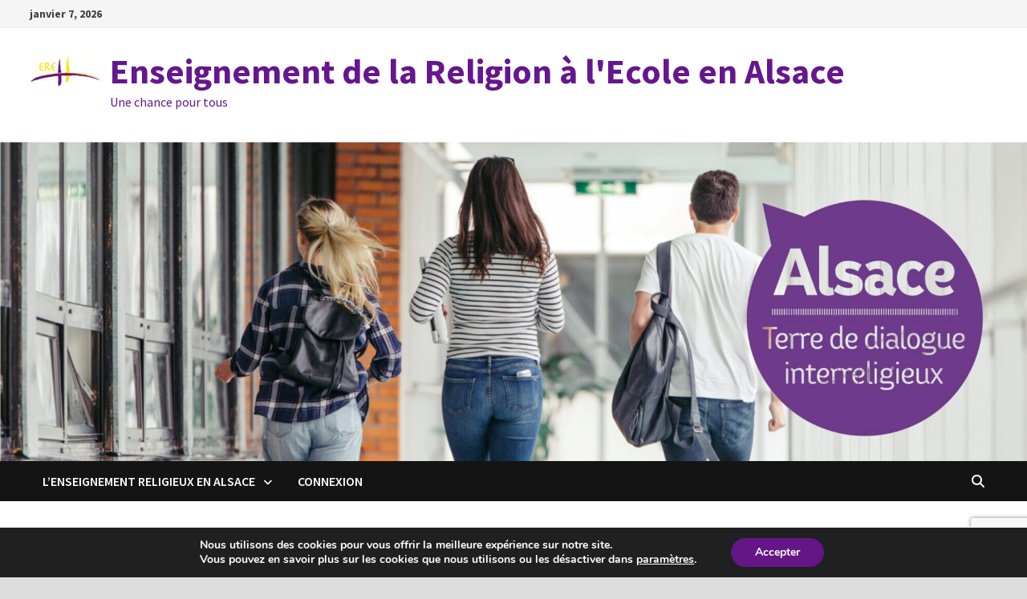

--- FILE ---
content_type: text/html; charset=UTF-8
request_url: https://ere.alsace/retour-disrael-et-de-palestine/
body_size: 20555
content:
<!doctype html>
<html lang="fr-FR">
<head>
	<meta charset="UTF-8">
	<meta name="viewport" content="width=device-width, initial-scale=1">
	<link rel="profile" href="https://gmpg.org/xfn/11">

	<title>Retour d&#8217;Israël et de Palestine &#8211; Enseignement de la Religion à l&#039;Ecole en Alsace</title>
<meta name='robots' content='max-image-preview:large' />
<link rel='dns-prefetch' href='//fonts.googleapis.com' />
<link rel="alternate" type="application/rss+xml" title="Enseignement de la Religion à l&#039;Ecole en Alsace &raquo; Flux" href="https://ere.alsace/feed/" />
<link rel="alternate" type="application/rss+xml" title="Enseignement de la Religion à l&#039;Ecole en Alsace &raquo; Flux des commentaires" href="https://ere.alsace/comments/feed/" />
<link rel="alternate" title="oEmbed (JSON)" type="application/json+oembed" href="https://ere.alsace/wp-json/oembed/1.0/embed?url=https%3A%2F%2Fere.alsace%2Fretour-disrael-et-de-palestine%2F" />
<link rel="alternate" title="oEmbed (XML)" type="text/xml+oembed" href="https://ere.alsace/wp-json/oembed/1.0/embed?url=https%3A%2F%2Fere.alsace%2Fretour-disrael-et-de-palestine%2F&#038;format=xml" />
<style id='wp-img-auto-sizes-contain-inline-css' type='text/css'>
img:is([sizes=auto i],[sizes^="auto," i]){contain-intrinsic-size:3000px 1500px}
/*# sourceURL=wp-img-auto-sizes-contain-inline-css */
</style>
<link rel='stylesheet' id='sbr_styles-css' href='https://ere.alsace/wp-content/plugins/reviews-feed/assets/css/sbr-styles.min.css?ver=2.1.1' type='text/css' media='all' />
<style id='wp-emoji-styles-inline-css' type='text/css'>

	img.wp-smiley, img.emoji {
		display: inline !important;
		border: none !important;
		box-shadow: none !important;
		height: 1em !important;
		width: 1em !important;
		margin: 0 0.07em !important;
		vertical-align: -0.1em !important;
		background: none !important;
		padding: 0 !important;
	}
/*# sourceURL=wp-emoji-styles-inline-css */
</style>
<link rel='stylesheet' id='wp-block-library-css' href='https://ere.alsace/wp-includes/css/dist/block-library/style.min.css?ver=6.9' type='text/css' media='all' />
<style id='wp-block-button-inline-css' type='text/css'>
.wp-block-button__link{align-content:center;box-sizing:border-box;cursor:pointer;display:inline-block;height:100%;text-align:center;word-break:break-word}.wp-block-button__link.aligncenter{text-align:center}.wp-block-button__link.alignright{text-align:right}:where(.wp-block-button__link){border-radius:9999px;box-shadow:none;padding:calc(.667em + 2px) calc(1.333em + 2px);text-decoration:none}.wp-block-button[style*=text-decoration] .wp-block-button__link{text-decoration:inherit}.wp-block-buttons>.wp-block-button.has-custom-width{max-width:none}.wp-block-buttons>.wp-block-button.has-custom-width .wp-block-button__link{width:100%}.wp-block-buttons>.wp-block-button.has-custom-font-size .wp-block-button__link{font-size:inherit}.wp-block-buttons>.wp-block-button.wp-block-button__width-25{width:calc(25% - var(--wp--style--block-gap, .5em)*.75)}.wp-block-buttons>.wp-block-button.wp-block-button__width-50{width:calc(50% - var(--wp--style--block-gap, .5em)*.5)}.wp-block-buttons>.wp-block-button.wp-block-button__width-75{width:calc(75% - var(--wp--style--block-gap, .5em)*.25)}.wp-block-buttons>.wp-block-button.wp-block-button__width-100{flex-basis:100%;width:100%}.wp-block-buttons.is-vertical>.wp-block-button.wp-block-button__width-25{width:25%}.wp-block-buttons.is-vertical>.wp-block-button.wp-block-button__width-50{width:50%}.wp-block-buttons.is-vertical>.wp-block-button.wp-block-button__width-75{width:75%}.wp-block-button.is-style-squared,.wp-block-button__link.wp-block-button.is-style-squared{border-radius:0}.wp-block-button.no-border-radius,.wp-block-button__link.no-border-radius{border-radius:0!important}:root :where(.wp-block-button .wp-block-button__link.is-style-outline),:root :where(.wp-block-button.is-style-outline>.wp-block-button__link){border:2px solid;padding:.667em 1.333em}:root :where(.wp-block-button .wp-block-button__link.is-style-outline:not(.has-text-color)),:root :where(.wp-block-button.is-style-outline>.wp-block-button__link:not(.has-text-color)){color:currentColor}:root :where(.wp-block-button .wp-block-button__link.is-style-outline:not(.has-background)),:root :where(.wp-block-button.is-style-outline>.wp-block-button__link:not(.has-background)){background-color:initial;background-image:none}
/*# sourceURL=https://ere.alsace/wp-includes/blocks/button/style.min.css */
</style>
<style id='wp-block-heading-inline-css' type='text/css'>
h1:where(.wp-block-heading).has-background,h2:where(.wp-block-heading).has-background,h3:where(.wp-block-heading).has-background,h4:where(.wp-block-heading).has-background,h5:where(.wp-block-heading).has-background,h6:where(.wp-block-heading).has-background{padding:1.25em 2.375em}h1.has-text-align-left[style*=writing-mode]:where([style*=vertical-lr]),h1.has-text-align-right[style*=writing-mode]:where([style*=vertical-rl]),h2.has-text-align-left[style*=writing-mode]:where([style*=vertical-lr]),h2.has-text-align-right[style*=writing-mode]:where([style*=vertical-rl]),h3.has-text-align-left[style*=writing-mode]:where([style*=vertical-lr]),h3.has-text-align-right[style*=writing-mode]:where([style*=vertical-rl]),h4.has-text-align-left[style*=writing-mode]:where([style*=vertical-lr]),h4.has-text-align-right[style*=writing-mode]:where([style*=vertical-rl]),h5.has-text-align-left[style*=writing-mode]:where([style*=vertical-lr]),h5.has-text-align-right[style*=writing-mode]:where([style*=vertical-rl]),h6.has-text-align-left[style*=writing-mode]:where([style*=vertical-lr]),h6.has-text-align-right[style*=writing-mode]:where([style*=vertical-rl]){rotate:180deg}
/*# sourceURL=https://ere.alsace/wp-includes/blocks/heading/style.min.css */
</style>
<style id='wp-block-image-inline-css' type='text/css'>
.wp-block-image>a,.wp-block-image>figure>a{display:inline-block}.wp-block-image img{box-sizing:border-box;height:auto;max-width:100%;vertical-align:bottom}@media not (prefers-reduced-motion){.wp-block-image img.hide{visibility:hidden}.wp-block-image img.show{animation:show-content-image .4s}}.wp-block-image[style*=border-radius] img,.wp-block-image[style*=border-radius]>a{border-radius:inherit}.wp-block-image.has-custom-border img{box-sizing:border-box}.wp-block-image.aligncenter{text-align:center}.wp-block-image.alignfull>a,.wp-block-image.alignwide>a{width:100%}.wp-block-image.alignfull img,.wp-block-image.alignwide img{height:auto;width:100%}.wp-block-image .aligncenter,.wp-block-image .alignleft,.wp-block-image .alignright,.wp-block-image.aligncenter,.wp-block-image.alignleft,.wp-block-image.alignright{display:table}.wp-block-image .aligncenter>figcaption,.wp-block-image .alignleft>figcaption,.wp-block-image .alignright>figcaption,.wp-block-image.aligncenter>figcaption,.wp-block-image.alignleft>figcaption,.wp-block-image.alignright>figcaption{caption-side:bottom;display:table-caption}.wp-block-image .alignleft{float:left;margin:.5em 1em .5em 0}.wp-block-image .alignright{float:right;margin:.5em 0 .5em 1em}.wp-block-image .aligncenter{margin-left:auto;margin-right:auto}.wp-block-image :where(figcaption){margin-bottom:1em;margin-top:.5em}.wp-block-image.is-style-circle-mask img{border-radius:9999px}@supports ((-webkit-mask-image:none) or (mask-image:none)) or (-webkit-mask-image:none){.wp-block-image.is-style-circle-mask img{border-radius:0;-webkit-mask-image:url('data:image/svg+xml;utf8,<svg viewBox="0 0 100 100" xmlns="http://www.w3.org/2000/svg"><circle cx="50" cy="50" r="50"/></svg>');mask-image:url('data:image/svg+xml;utf8,<svg viewBox="0 0 100 100" xmlns="http://www.w3.org/2000/svg"><circle cx="50" cy="50" r="50"/></svg>');mask-mode:alpha;-webkit-mask-position:center;mask-position:center;-webkit-mask-repeat:no-repeat;mask-repeat:no-repeat;-webkit-mask-size:contain;mask-size:contain}}:root :where(.wp-block-image.is-style-rounded img,.wp-block-image .is-style-rounded img){border-radius:9999px}.wp-block-image figure{margin:0}.wp-lightbox-container{display:flex;flex-direction:column;position:relative}.wp-lightbox-container img{cursor:zoom-in}.wp-lightbox-container img:hover+button{opacity:1}.wp-lightbox-container button{align-items:center;backdrop-filter:blur(16px) saturate(180%);background-color:#5a5a5a40;border:none;border-radius:4px;cursor:zoom-in;display:flex;height:20px;justify-content:center;opacity:0;padding:0;position:absolute;right:16px;text-align:center;top:16px;width:20px;z-index:100}@media not (prefers-reduced-motion){.wp-lightbox-container button{transition:opacity .2s ease}}.wp-lightbox-container button:focus-visible{outline:3px auto #5a5a5a40;outline:3px auto -webkit-focus-ring-color;outline-offset:3px}.wp-lightbox-container button:hover{cursor:pointer;opacity:1}.wp-lightbox-container button:focus{opacity:1}.wp-lightbox-container button:focus,.wp-lightbox-container button:hover,.wp-lightbox-container button:not(:hover):not(:active):not(.has-background){background-color:#5a5a5a40;border:none}.wp-lightbox-overlay{box-sizing:border-box;cursor:zoom-out;height:100vh;left:0;overflow:hidden;position:fixed;top:0;visibility:hidden;width:100%;z-index:100000}.wp-lightbox-overlay .close-button{align-items:center;cursor:pointer;display:flex;justify-content:center;min-height:40px;min-width:40px;padding:0;position:absolute;right:calc(env(safe-area-inset-right) + 16px);top:calc(env(safe-area-inset-top) + 16px);z-index:5000000}.wp-lightbox-overlay .close-button:focus,.wp-lightbox-overlay .close-button:hover,.wp-lightbox-overlay .close-button:not(:hover):not(:active):not(.has-background){background:none;border:none}.wp-lightbox-overlay .lightbox-image-container{height:var(--wp--lightbox-container-height);left:50%;overflow:hidden;position:absolute;top:50%;transform:translate(-50%,-50%);transform-origin:top left;width:var(--wp--lightbox-container-width);z-index:9999999999}.wp-lightbox-overlay .wp-block-image{align-items:center;box-sizing:border-box;display:flex;height:100%;justify-content:center;margin:0;position:relative;transform-origin:0 0;width:100%;z-index:3000000}.wp-lightbox-overlay .wp-block-image img{height:var(--wp--lightbox-image-height);min-height:var(--wp--lightbox-image-height);min-width:var(--wp--lightbox-image-width);width:var(--wp--lightbox-image-width)}.wp-lightbox-overlay .wp-block-image figcaption{display:none}.wp-lightbox-overlay button{background:none;border:none}.wp-lightbox-overlay .scrim{background-color:#fff;height:100%;opacity:.9;position:absolute;width:100%;z-index:2000000}.wp-lightbox-overlay.active{visibility:visible}@media not (prefers-reduced-motion){.wp-lightbox-overlay.active{animation:turn-on-visibility .25s both}.wp-lightbox-overlay.active img{animation:turn-on-visibility .35s both}.wp-lightbox-overlay.show-closing-animation:not(.active){animation:turn-off-visibility .35s both}.wp-lightbox-overlay.show-closing-animation:not(.active) img{animation:turn-off-visibility .25s both}.wp-lightbox-overlay.zoom.active{animation:none;opacity:1;visibility:visible}.wp-lightbox-overlay.zoom.active .lightbox-image-container{animation:lightbox-zoom-in .4s}.wp-lightbox-overlay.zoom.active .lightbox-image-container img{animation:none}.wp-lightbox-overlay.zoom.active .scrim{animation:turn-on-visibility .4s forwards}.wp-lightbox-overlay.zoom.show-closing-animation:not(.active){animation:none}.wp-lightbox-overlay.zoom.show-closing-animation:not(.active) .lightbox-image-container{animation:lightbox-zoom-out .4s}.wp-lightbox-overlay.zoom.show-closing-animation:not(.active) .lightbox-image-container img{animation:none}.wp-lightbox-overlay.zoom.show-closing-animation:not(.active) .scrim{animation:turn-off-visibility .4s forwards}}@keyframes show-content-image{0%{visibility:hidden}99%{visibility:hidden}to{visibility:visible}}@keyframes turn-on-visibility{0%{opacity:0}to{opacity:1}}@keyframes turn-off-visibility{0%{opacity:1;visibility:visible}99%{opacity:0;visibility:visible}to{opacity:0;visibility:hidden}}@keyframes lightbox-zoom-in{0%{transform:translate(calc((-100vw + var(--wp--lightbox-scrollbar-width))/2 + var(--wp--lightbox-initial-left-position)),calc(-50vh + var(--wp--lightbox-initial-top-position))) scale(var(--wp--lightbox-scale))}to{transform:translate(-50%,-50%) scale(1)}}@keyframes lightbox-zoom-out{0%{transform:translate(-50%,-50%) scale(1);visibility:visible}99%{visibility:visible}to{transform:translate(calc((-100vw + var(--wp--lightbox-scrollbar-width))/2 + var(--wp--lightbox-initial-left-position)),calc(-50vh + var(--wp--lightbox-initial-top-position))) scale(var(--wp--lightbox-scale));visibility:hidden}}
/*# sourceURL=https://ere.alsace/wp-includes/blocks/image/style.min.css */
</style>
<style id='wp-block-image-theme-inline-css' type='text/css'>
:root :where(.wp-block-image figcaption){color:#555;font-size:13px;text-align:center}.is-dark-theme :root :where(.wp-block-image figcaption){color:#ffffffa6}.wp-block-image{margin:0 0 1em}
/*# sourceURL=https://ere.alsace/wp-includes/blocks/image/theme.min.css */
</style>
<style id='wp-block-buttons-inline-css' type='text/css'>
.wp-block-buttons{box-sizing:border-box}.wp-block-buttons.is-vertical{flex-direction:column}.wp-block-buttons.is-vertical>.wp-block-button:last-child{margin-bottom:0}.wp-block-buttons>.wp-block-button{display:inline-block;margin:0}.wp-block-buttons.is-content-justification-left{justify-content:flex-start}.wp-block-buttons.is-content-justification-left.is-vertical{align-items:flex-start}.wp-block-buttons.is-content-justification-center{justify-content:center}.wp-block-buttons.is-content-justification-center.is-vertical{align-items:center}.wp-block-buttons.is-content-justification-right{justify-content:flex-end}.wp-block-buttons.is-content-justification-right.is-vertical{align-items:flex-end}.wp-block-buttons.is-content-justification-space-between{justify-content:space-between}.wp-block-buttons.aligncenter{text-align:center}.wp-block-buttons:not(.is-content-justification-space-between,.is-content-justification-right,.is-content-justification-left,.is-content-justification-center) .wp-block-button.aligncenter{margin-left:auto;margin-right:auto;width:100%}.wp-block-buttons[style*=text-decoration] .wp-block-button,.wp-block-buttons[style*=text-decoration] .wp-block-button__link{text-decoration:inherit}.wp-block-buttons.has-custom-font-size .wp-block-button__link{font-size:inherit}.wp-block-buttons .wp-block-button__link{width:100%}.wp-block-button.aligncenter{text-align:center}
/*# sourceURL=https://ere.alsace/wp-includes/blocks/buttons/style.min.css */
</style>
<style id='wp-block-group-inline-css' type='text/css'>
.wp-block-group{box-sizing:border-box}:where(.wp-block-group.wp-block-group-is-layout-constrained){position:relative}
/*# sourceURL=https://ere.alsace/wp-includes/blocks/group/style.min.css */
</style>
<style id='wp-block-group-theme-inline-css' type='text/css'>
:where(.wp-block-group.has-background){padding:1.25em 2.375em}
/*# sourceURL=https://ere.alsace/wp-includes/blocks/group/theme.min.css */
</style>
<style id='wp-block-paragraph-inline-css' type='text/css'>
.is-small-text{font-size:.875em}.is-regular-text{font-size:1em}.is-large-text{font-size:2.25em}.is-larger-text{font-size:3em}.has-drop-cap:not(:focus):first-letter{float:left;font-size:8.4em;font-style:normal;font-weight:100;line-height:.68;margin:.05em .1em 0 0;text-transform:uppercase}body.rtl .has-drop-cap:not(:focus):first-letter{float:none;margin-left:.1em}p.has-drop-cap.has-background{overflow:hidden}:root :where(p.has-background){padding:1.25em 2.375em}:where(p.has-text-color:not(.has-link-color)) a{color:inherit}p.has-text-align-left[style*="writing-mode:vertical-lr"],p.has-text-align-right[style*="writing-mode:vertical-rl"]{rotate:180deg}
/*# sourceURL=https://ere.alsace/wp-includes/blocks/paragraph/style.min.css */
</style>
<style id='wp-block-separator-inline-css' type='text/css'>
@charset "UTF-8";.wp-block-separator{border:none;border-top:2px solid}:root :where(.wp-block-separator.is-style-dots){height:auto;line-height:1;text-align:center}:root :where(.wp-block-separator.is-style-dots):before{color:currentColor;content:"···";font-family:serif;font-size:1.5em;letter-spacing:2em;padding-left:2em}.wp-block-separator.is-style-dots{background:none!important;border:none!important}
/*# sourceURL=https://ere.alsace/wp-includes/blocks/separator/style.min.css */
</style>
<style id='wp-block-separator-theme-inline-css' type='text/css'>
.wp-block-separator.has-css-opacity{opacity:.4}.wp-block-separator{border:none;border-bottom:2px solid;margin-left:auto;margin-right:auto}.wp-block-separator.has-alpha-channel-opacity{opacity:1}.wp-block-separator:not(.is-style-wide):not(.is-style-dots){width:100px}.wp-block-separator.has-background:not(.is-style-dots){border-bottom:none;height:1px}.wp-block-separator.has-background:not(.is-style-wide):not(.is-style-dots){height:2px}
/*# sourceURL=https://ere.alsace/wp-includes/blocks/separator/theme.min.css */
</style>
<style id='global-styles-inline-css' type='text/css'>
:root{--wp--preset--aspect-ratio--square: 1;--wp--preset--aspect-ratio--4-3: 4/3;--wp--preset--aspect-ratio--3-4: 3/4;--wp--preset--aspect-ratio--3-2: 3/2;--wp--preset--aspect-ratio--2-3: 2/3;--wp--preset--aspect-ratio--16-9: 16/9;--wp--preset--aspect-ratio--9-16: 9/16;--wp--preset--color--black: #000000;--wp--preset--color--cyan-bluish-gray: #abb8c3;--wp--preset--color--white: #ffffff;--wp--preset--color--pale-pink: #f78da7;--wp--preset--color--vivid-red: #cf2e2e;--wp--preset--color--luminous-vivid-orange: #ff6900;--wp--preset--color--luminous-vivid-amber: #fcb900;--wp--preset--color--light-green-cyan: #7bdcb5;--wp--preset--color--vivid-green-cyan: #00d084;--wp--preset--color--pale-cyan-blue: #8ed1fc;--wp--preset--color--vivid-cyan-blue: #0693e3;--wp--preset--color--vivid-purple: #9b51e0;--wp--preset--color--central-palette-1: #66158E;--wp--preset--color--central-palette-2: #698716;--wp--preset--color--central-palette-3: #000000;--wp--preset--color--central-palette-4: #FFFFFF;--wp--preset--gradient--vivid-cyan-blue-to-vivid-purple: linear-gradient(135deg,rgb(6,147,227) 0%,rgb(155,81,224) 100%);--wp--preset--gradient--light-green-cyan-to-vivid-green-cyan: linear-gradient(135deg,rgb(122,220,180) 0%,rgb(0,208,130) 100%);--wp--preset--gradient--luminous-vivid-amber-to-luminous-vivid-orange: linear-gradient(135deg,rgb(252,185,0) 0%,rgb(255,105,0) 100%);--wp--preset--gradient--luminous-vivid-orange-to-vivid-red: linear-gradient(135deg,rgb(255,105,0) 0%,rgb(207,46,46) 100%);--wp--preset--gradient--very-light-gray-to-cyan-bluish-gray: linear-gradient(135deg,rgb(238,238,238) 0%,rgb(169,184,195) 100%);--wp--preset--gradient--cool-to-warm-spectrum: linear-gradient(135deg,rgb(74,234,220) 0%,rgb(151,120,209) 20%,rgb(207,42,186) 40%,rgb(238,44,130) 60%,rgb(251,105,98) 80%,rgb(254,248,76) 100%);--wp--preset--gradient--blush-light-purple: linear-gradient(135deg,rgb(255,206,236) 0%,rgb(152,150,240) 100%);--wp--preset--gradient--blush-bordeaux: linear-gradient(135deg,rgb(254,205,165) 0%,rgb(254,45,45) 50%,rgb(107,0,62) 100%);--wp--preset--gradient--luminous-dusk: linear-gradient(135deg,rgb(255,203,112) 0%,rgb(199,81,192) 50%,rgb(65,88,208) 100%);--wp--preset--gradient--pale-ocean: linear-gradient(135deg,rgb(255,245,203) 0%,rgb(182,227,212) 50%,rgb(51,167,181) 100%);--wp--preset--gradient--electric-grass: linear-gradient(135deg,rgb(202,248,128) 0%,rgb(113,206,126) 100%);--wp--preset--gradient--midnight: linear-gradient(135deg,rgb(2,3,129) 0%,rgb(40,116,252) 100%);--wp--preset--font-size--small: 13px;--wp--preset--font-size--medium: 20px;--wp--preset--font-size--large: 36px;--wp--preset--font-size--x-large: 42px;--wp--preset--spacing--20: 0.44rem;--wp--preset--spacing--30: 0.67rem;--wp--preset--spacing--40: 1rem;--wp--preset--spacing--50: 1.5rem;--wp--preset--spacing--60: 2.25rem;--wp--preset--spacing--70: 3.38rem;--wp--preset--spacing--80: 5.06rem;--wp--preset--shadow--natural: 6px 6px 9px rgba(0, 0, 0, 0.2);--wp--preset--shadow--deep: 12px 12px 50px rgba(0, 0, 0, 0.4);--wp--preset--shadow--sharp: 6px 6px 0px rgba(0, 0, 0, 0.2);--wp--preset--shadow--outlined: 6px 6px 0px -3px rgb(255, 255, 255), 6px 6px rgb(0, 0, 0);--wp--preset--shadow--crisp: 6px 6px 0px rgb(0, 0, 0);}:where(.is-layout-flex){gap: 0.5em;}:where(.is-layout-grid){gap: 0.5em;}body .is-layout-flex{display: flex;}.is-layout-flex{flex-wrap: wrap;align-items: center;}.is-layout-flex > :is(*, div){margin: 0;}body .is-layout-grid{display: grid;}.is-layout-grid > :is(*, div){margin: 0;}:where(.wp-block-columns.is-layout-flex){gap: 2em;}:where(.wp-block-columns.is-layout-grid){gap: 2em;}:where(.wp-block-post-template.is-layout-flex){gap: 1.25em;}:where(.wp-block-post-template.is-layout-grid){gap: 1.25em;}.has-black-color{color: var(--wp--preset--color--black) !important;}.has-cyan-bluish-gray-color{color: var(--wp--preset--color--cyan-bluish-gray) !important;}.has-white-color{color: var(--wp--preset--color--white) !important;}.has-pale-pink-color{color: var(--wp--preset--color--pale-pink) !important;}.has-vivid-red-color{color: var(--wp--preset--color--vivid-red) !important;}.has-luminous-vivid-orange-color{color: var(--wp--preset--color--luminous-vivid-orange) !important;}.has-luminous-vivid-amber-color{color: var(--wp--preset--color--luminous-vivid-amber) !important;}.has-light-green-cyan-color{color: var(--wp--preset--color--light-green-cyan) !important;}.has-vivid-green-cyan-color{color: var(--wp--preset--color--vivid-green-cyan) !important;}.has-pale-cyan-blue-color{color: var(--wp--preset--color--pale-cyan-blue) !important;}.has-vivid-cyan-blue-color{color: var(--wp--preset--color--vivid-cyan-blue) !important;}.has-vivid-purple-color{color: var(--wp--preset--color--vivid-purple) !important;}.has-black-background-color{background-color: var(--wp--preset--color--black) !important;}.has-cyan-bluish-gray-background-color{background-color: var(--wp--preset--color--cyan-bluish-gray) !important;}.has-white-background-color{background-color: var(--wp--preset--color--white) !important;}.has-pale-pink-background-color{background-color: var(--wp--preset--color--pale-pink) !important;}.has-vivid-red-background-color{background-color: var(--wp--preset--color--vivid-red) !important;}.has-luminous-vivid-orange-background-color{background-color: var(--wp--preset--color--luminous-vivid-orange) !important;}.has-luminous-vivid-amber-background-color{background-color: var(--wp--preset--color--luminous-vivid-amber) !important;}.has-light-green-cyan-background-color{background-color: var(--wp--preset--color--light-green-cyan) !important;}.has-vivid-green-cyan-background-color{background-color: var(--wp--preset--color--vivid-green-cyan) !important;}.has-pale-cyan-blue-background-color{background-color: var(--wp--preset--color--pale-cyan-blue) !important;}.has-vivid-cyan-blue-background-color{background-color: var(--wp--preset--color--vivid-cyan-blue) !important;}.has-vivid-purple-background-color{background-color: var(--wp--preset--color--vivid-purple) !important;}.has-black-border-color{border-color: var(--wp--preset--color--black) !important;}.has-cyan-bluish-gray-border-color{border-color: var(--wp--preset--color--cyan-bluish-gray) !important;}.has-white-border-color{border-color: var(--wp--preset--color--white) !important;}.has-pale-pink-border-color{border-color: var(--wp--preset--color--pale-pink) !important;}.has-vivid-red-border-color{border-color: var(--wp--preset--color--vivid-red) !important;}.has-luminous-vivid-orange-border-color{border-color: var(--wp--preset--color--luminous-vivid-orange) !important;}.has-luminous-vivid-amber-border-color{border-color: var(--wp--preset--color--luminous-vivid-amber) !important;}.has-light-green-cyan-border-color{border-color: var(--wp--preset--color--light-green-cyan) !important;}.has-vivid-green-cyan-border-color{border-color: var(--wp--preset--color--vivid-green-cyan) !important;}.has-pale-cyan-blue-border-color{border-color: var(--wp--preset--color--pale-cyan-blue) !important;}.has-vivid-cyan-blue-border-color{border-color: var(--wp--preset--color--vivid-cyan-blue) !important;}.has-vivid-purple-border-color{border-color: var(--wp--preset--color--vivid-purple) !important;}.has-vivid-cyan-blue-to-vivid-purple-gradient-background{background: var(--wp--preset--gradient--vivid-cyan-blue-to-vivid-purple) !important;}.has-light-green-cyan-to-vivid-green-cyan-gradient-background{background: var(--wp--preset--gradient--light-green-cyan-to-vivid-green-cyan) !important;}.has-luminous-vivid-amber-to-luminous-vivid-orange-gradient-background{background: var(--wp--preset--gradient--luminous-vivid-amber-to-luminous-vivid-orange) !important;}.has-luminous-vivid-orange-to-vivid-red-gradient-background{background: var(--wp--preset--gradient--luminous-vivid-orange-to-vivid-red) !important;}.has-very-light-gray-to-cyan-bluish-gray-gradient-background{background: var(--wp--preset--gradient--very-light-gray-to-cyan-bluish-gray) !important;}.has-cool-to-warm-spectrum-gradient-background{background: var(--wp--preset--gradient--cool-to-warm-spectrum) !important;}.has-blush-light-purple-gradient-background{background: var(--wp--preset--gradient--blush-light-purple) !important;}.has-blush-bordeaux-gradient-background{background: var(--wp--preset--gradient--blush-bordeaux) !important;}.has-luminous-dusk-gradient-background{background: var(--wp--preset--gradient--luminous-dusk) !important;}.has-pale-ocean-gradient-background{background: var(--wp--preset--gradient--pale-ocean) !important;}.has-electric-grass-gradient-background{background: var(--wp--preset--gradient--electric-grass) !important;}.has-midnight-gradient-background{background: var(--wp--preset--gradient--midnight) !important;}.has-small-font-size{font-size: var(--wp--preset--font-size--small) !important;}.has-medium-font-size{font-size: var(--wp--preset--font-size--medium) !important;}.has-large-font-size{font-size: var(--wp--preset--font-size--large) !important;}.has-x-large-font-size{font-size: var(--wp--preset--font-size--x-large) !important;}
/*# sourceURL=global-styles-inline-css */
</style>
<style id='core-block-supports-inline-css' type='text/css'>
.wp-container-core-buttons-is-layout-16018d1d{justify-content:center;}.wp-elements-bd9565ebcc6ef08530fe045fe9a83a6f a:where(:not(.wp-element-button)){color:var(--wp--preset--color--central-palette-1);}
/*# sourceURL=core-block-supports-inline-css */
</style>

<style id='classic-theme-styles-inline-css' type='text/css'>
/*! This file is auto-generated */
.wp-block-button__link{color:#fff;background-color:#32373c;border-radius:9999px;box-shadow:none;text-decoration:none;padding:calc(.667em + 2px) calc(1.333em + 2px);font-size:1.125em}.wp-block-file__button{background:#32373c;color:#fff;text-decoration:none}
/*# sourceURL=/wp-includes/css/classic-themes.min.css */
</style>
<link rel='stylesheet' id='contact-form-7-css' href='https://ere.alsace/wp-content/plugins/contact-form-7/includes/css/styles.css?ver=6.1' type='text/css' media='all' />
<link rel='stylesheet' id='font-awesome-css' href='https://ere.alsace/wp-content/themes/bam/assets/fonts/css/all.min.css?ver=6.7.2' type='text/css' media='all' />
<link rel='stylesheet' id='bam-style-css' href='https://ere.alsace/wp-content/themes/bam/style.css?ver=1.3.5' type='text/css' media='all' />
<link rel='stylesheet' id='bam-google-fonts-css' href='https://fonts.googleapis.com/css?family=Source+Sans+Pro%3A100%2C200%2C300%2C400%2C500%2C600%2C700%2C800%2C900%2C100i%2C200i%2C300i%2C400i%2C500i%2C600i%2C700i%2C800i%2C900i|Roboto+Condensed%3A100%2C200%2C300%2C400%2C500%2C600%2C700%2C800%2C900%2C100i%2C200i%2C300i%2C400i%2C500i%2C600i%2C700i%2C800i%2C900i%26subset%3Dlatin' type='text/css' media='all' />
<link rel='stylesheet' id='um_modal-css' href='https://ere.alsace/wp-content/plugins/ultimate-member/assets/css/um-modal.min.css?ver=2.10.5' type='text/css' media='all' />
<link rel='stylesheet' id='um_ui-css' href='https://ere.alsace/wp-content/plugins/ultimate-member/assets/libs/jquery-ui/jquery-ui.min.css?ver=1.13.2' type='text/css' media='all' />
<link rel='stylesheet' id='um_tipsy-css' href='https://ere.alsace/wp-content/plugins/ultimate-member/assets/libs/tipsy/tipsy.min.css?ver=1.0.0a' type='text/css' media='all' />
<link rel='stylesheet' id='um_raty-css' href='https://ere.alsace/wp-content/plugins/ultimate-member/assets/libs/raty/um-raty.min.css?ver=2.6.0' type='text/css' media='all' />
<link rel='stylesheet' id='select2-css' href='https://ere.alsace/wp-content/plugins/ultimate-member/assets/libs/select2/select2.min.css?ver=4.0.13' type='text/css' media='all' />
<link rel='stylesheet' id='um_fileupload-css' href='https://ere.alsace/wp-content/plugins/ultimate-member/assets/css/um-fileupload.min.css?ver=2.10.5' type='text/css' media='all' />
<link rel='stylesheet' id='um_confirm-css' href='https://ere.alsace/wp-content/plugins/ultimate-member/assets/libs/um-confirm/um-confirm.min.css?ver=1.0' type='text/css' media='all' />
<link rel='stylesheet' id='um_datetime-css' href='https://ere.alsace/wp-content/plugins/ultimate-member/assets/libs/pickadate/default.min.css?ver=3.6.2' type='text/css' media='all' />
<link rel='stylesheet' id='um_datetime_date-css' href='https://ere.alsace/wp-content/plugins/ultimate-member/assets/libs/pickadate/default.date.min.css?ver=3.6.2' type='text/css' media='all' />
<link rel='stylesheet' id='um_datetime_time-css' href='https://ere.alsace/wp-content/plugins/ultimate-member/assets/libs/pickadate/default.time.min.css?ver=3.6.2' type='text/css' media='all' />
<link rel='stylesheet' id='um_fonticons_ii-css' href='https://ere.alsace/wp-content/plugins/ultimate-member/assets/libs/legacy/fonticons/fonticons-ii.min.css?ver=2.10.5' type='text/css' media='all' />
<link rel='stylesheet' id='um_fonticons_fa-css' href='https://ere.alsace/wp-content/plugins/ultimate-member/assets/libs/legacy/fonticons/fonticons-fa.min.css?ver=2.10.5' type='text/css' media='all' />
<link rel='stylesheet' id='um_fontawesome-css' href='https://ere.alsace/wp-content/plugins/ultimate-member/assets/css/um-fontawesome.min.css?ver=6.5.2' type='text/css' media='all' />
<link rel='stylesheet' id='um_common-css' href='https://ere.alsace/wp-content/plugins/ultimate-member/assets/css/common.min.css?ver=2.10.5' type='text/css' media='all' />
<link rel='stylesheet' id='um_responsive-css' href='https://ere.alsace/wp-content/plugins/ultimate-member/assets/css/um-responsive.min.css?ver=2.10.5' type='text/css' media='all' />
<link rel='stylesheet' id='um_styles-css' href='https://ere.alsace/wp-content/plugins/ultimate-member/assets/css/um-styles.min.css?ver=2.10.5' type='text/css' media='all' />
<link rel='stylesheet' id='um_crop-css' href='https://ere.alsace/wp-content/plugins/ultimate-member/assets/libs/cropper/cropper.min.css?ver=1.6.1' type='text/css' media='all' />
<link rel='stylesheet' id='um_profile-css' href='https://ere.alsace/wp-content/plugins/ultimate-member/assets/css/um-profile.min.css?ver=2.10.5' type='text/css' media='all' />
<link rel='stylesheet' id='um_account-css' href='https://ere.alsace/wp-content/plugins/ultimate-member/assets/css/um-account.min.css?ver=2.10.5' type='text/css' media='all' />
<link rel='stylesheet' id='um_misc-css' href='https://ere.alsace/wp-content/plugins/ultimate-member/assets/css/um-misc.min.css?ver=2.10.5' type='text/css' media='all' />
<link rel='stylesheet' id='um_default_css-css' href='https://ere.alsace/wp-content/plugins/ultimate-member/assets/css/um-old-default.min.css?ver=2.10.5' type='text/css' media='all' />
<link rel='stylesheet' id='gdpr_cc_addon_frontend-css' href='https://ere.alsace/wp-content/plugins/gdpr-cookie-compliance-addon/assets/css/gdpr_cc_addon.css?ver=1.0.0' type='text/css' media='all' />
<link rel='stylesheet' id='moove_gdpr_frontend-css' href='https://ere.alsace/wp-content/plugins/gdpr-cookie-compliance/dist/styles/gdpr-main.css?ver=4.16.1' type='text/css' media='all' />
<style id='moove_gdpr_frontend-inline-css' type='text/css'>
#moove_gdpr_cookie_modal,#moove_gdpr_cookie_info_bar,.gdpr_cookie_settings_shortcode_content{font-family:Nunito,sans-serif}#moove_gdpr_save_popup_settings_button{background-color:#373737;color:#fff}#moove_gdpr_save_popup_settings_button:hover{background-color:#000}#moove_gdpr_cookie_info_bar .moove-gdpr-info-bar-container .moove-gdpr-info-bar-content a.mgbutton,#moove_gdpr_cookie_info_bar .moove-gdpr-info-bar-container .moove-gdpr-info-bar-content button.mgbutton{background-color:#641586}#moove_gdpr_cookie_modal .moove-gdpr-modal-content .moove-gdpr-modal-footer-content .moove-gdpr-button-holder a.mgbutton,#moove_gdpr_cookie_modal .moove-gdpr-modal-content .moove-gdpr-modal-footer-content .moove-gdpr-button-holder button.mgbutton,.gdpr_cookie_settings_shortcode_content .gdpr-shr-button.button-green{background-color:#641586;border-color:#641586}#moove_gdpr_cookie_modal .moove-gdpr-modal-content .moove-gdpr-modal-footer-content .moove-gdpr-button-holder a.mgbutton:hover,#moove_gdpr_cookie_modal .moove-gdpr-modal-content .moove-gdpr-modal-footer-content .moove-gdpr-button-holder button.mgbutton:hover,.gdpr_cookie_settings_shortcode_content .gdpr-shr-button.button-green:hover{background-color:#fff;color:#641586}#moove_gdpr_cookie_modal .moove-gdpr-modal-content .moove-gdpr-modal-close i,#moove_gdpr_cookie_modal .moove-gdpr-modal-content .moove-gdpr-modal-close span.gdpr-icon{background-color:#641586;border:1px solid #641586}#moove_gdpr_cookie_info_bar span.change-settings-button.focus-g,#moove_gdpr_cookie_info_bar span.change-settings-button:focus,#moove_gdpr_cookie_info_bar button.change-settings-button.focus-g,#moove_gdpr_cookie_info_bar button.change-settings-button:focus{-webkit-box-shadow:0 0 1px 3px #641586;-moz-box-shadow:0 0 1px 3px #641586;box-shadow:0 0 1px 3px #641586}#moove_gdpr_cookie_modal .moove-gdpr-modal-content .moove-gdpr-modal-close i:hover,#moove_gdpr_cookie_modal .moove-gdpr-modal-content .moove-gdpr-modal-close span.gdpr-icon:hover,#moove_gdpr_cookie_info_bar span[data-href]>u.change-settings-button{color:#641586}#moove_gdpr_cookie_modal .moove-gdpr-modal-content .moove-gdpr-modal-left-content #moove-gdpr-menu li.menu-item-selected a span.gdpr-icon,#moove_gdpr_cookie_modal .moove-gdpr-modal-content .moove-gdpr-modal-left-content #moove-gdpr-menu li.menu-item-selected button span.gdpr-icon{color:inherit}#moove_gdpr_cookie_modal .moove-gdpr-modal-content .moove-gdpr-modal-left-content #moove-gdpr-menu li a span.gdpr-icon,#moove_gdpr_cookie_modal .moove-gdpr-modal-content .moove-gdpr-modal-left-content #moove-gdpr-menu li button span.gdpr-icon{color:inherit}#moove_gdpr_cookie_modal .gdpr-acc-link{line-height:0;font-size:0;color:transparent;position:absolute}#moove_gdpr_cookie_modal .moove-gdpr-modal-content .moove-gdpr-modal-close:hover i,#moove_gdpr_cookie_modal .moove-gdpr-modal-content .moove-gdpr-modal-left-content #moove-gdpr-menu li a,#moove_gdpr_cookie_modal .moove-gdpr-modal-content .moove-gdpr-modal-left-content #moove-gdpr-menu li button,#moove_gdpr_cookie_modal .moove-gdpr-modal-content .moove-gdpr-modal-left-content #moove-gdpr-menu li button i,#moove_gdpr_cookie_modal .moove-gdpr-modal-content .moove-gdpr-modal-left-content #moove-gdpr-menu li a i,#moove_gdpr_cookie_modal .moove-gdpr-modal-content .moove-gdpr-tab-main .moove-gdpr-tab-main-content a:hover,#moove_gdpr_cookie_info_bar.moove-gdpr-dark-scheme .moove-gdpr-info-bar-container .moove-gdpr-info-bar-content a.mgbutton:hover,#moove_gdpr_cookie_info_bar.moove-gdpr-dark-scheme .moove-gdpr-info-bar-container .moove-gdpr-info-bar-content button.mgbutton:hover,#moove_gdpr_cookie_info_bar.moove-gdpr-dark-scheme .moove-gdpr-info-bar-container .moove-gdpr-info-bar-content a:hover,#moove_gdpr_cookie_info_bar.moove-gdpr-dark-scheme .moove-gdpr-info-bar-container .moove-gdpr-info-bar-content button:hover,#moove_gdpr_cookie_info_bar.moove-gdpr-dark-scheme .moove-gdpr-info-bar-container .moove-gdpr-info-bar-content span.change-settings-button:hover,#moove_gdpr_cookie_info_bar.moove-gdpr-dark-scheme .moove-gdpr-info-bar-container .moove-gdpr-info-bar-content button.change-settings-button:hover,#moove_gdpr_cookie_info_bar.moove-gdpr-dark-scheme .moove-gdpr-info-bar-container .moove-gdpr-info-bar-content u.change-settings-button:hover,#moove_gdpr_cookie_info_bar span[data-href]>u.change-settings-button,#moove_gdpr_cookie_info_bar.moove-gdpr-dark-scheme .moove-gdpr-info-bar-container .moove-gdpr-info-bar-content a.mgbutton.focus-g,#moove_gdpr_cookie_info_bar.moove-gdpr-dark-scheme .moove-gdpr-info-bar-container .moove-gdpr-info-bar-content button.mgbutton.focus-g,#moove_gdpr_cookie_info_bar.moove-gdpr-dark-scheme .moove-gdpr-info-bar-container .moove-gdpr-info-bar-content a.focus-g,#moove_gdpr_cookie_info_bar.moove-gdpr-dark-scheme .moove-gdpr-info-bar-container .moove-gdpr-info-bar-content button.focus-g,#moove_gdpr_cookie_info_bar.moove-gdpr-dark-scheme .moove-gdpr-info-bar-container .moove-gdpr-info-bar-content a.mgbutton:focus,#moove_gdpr_cookie_info_bar.moove-gdpr-dark-scheme .moove-gdpr-info-bar-container .moove-gdpr-info-bar-content button.mgbutton:focus,#moove_gdpr_cookie_info_bar.moove-gdpr-dark-scheme .moove-gdpr-info-bar-container .moove-gdpr-info-bar-content a:focus,#moove_gdpr_cookie_info_bar.moove-gdpr-dark-scheme .moove-gdpr-info-bar-container .moove-gdpr-info-bar-content button:focus,#moove_gdpr_cookie_info_bar.moove-gdpr-dark-scheme .moove-gdpr-info-bar-container .moove-gdpr-info-bar-content span.change-settings-button.focus-g,span.change-settings-button:focus,button.change-settings-button.focus-g,button.change-settings-button:focus,#moove_gdpr_cookie_info_bar.moove-gdpr-dark-scheme .moove-gdpr-info-bar-container .moove-gdpr-info-bar-content u.change-settings-button.focus-g,#moove_gdpr_cookie_info_bar.moove-gdpr-dark-scheme .moove-gdpr-info-bar-container .moove-gdpr-info-bar-content u.change-settings-button:focus{color:#641586}#moove_gdpr_cookie_modal .moove-gdpr-branding.focus-g span,#moove_gdpr_cookie_modal .moove-gdpr-modal-content .moove-gdpr-tab-main a.focus-g{color:#641586}#moove_gdpr_cookie_modal.gdpr_lightbox-hide{display:none}#moove_gdpr_cookie_info_bar.gdpr-full-screen-infobar .moove-gdpr-info-bar-container .moove-gdpr-info-bar-content .moove-gdpr-cookie-notice p a{color:#641586!important}
/*# sourceURL=moove_gdpr_frontend-inline-css */
</style>
<script type="text/javascript" src="https://ere.alsace/wp-includes/js/jquery/jquery.min.js?ver=3.7.1" id="jquery-core-js"></script>
<script type="text/javascript" src="https://ere.alsace/wp-includes/js/jquery/jquery-migrate.min.js?ver=3.4.1" id="jquery-migrate-js"></script>
<script type="text/javascript" src="https://ere.alsace/wp-content/plugins/ultimate-member/assets/js/um-gdpr.min.js?ver=2.10.5" id="um-gdpr-js"></script>
<link rel="https://api.w.org/" href="https://ere.alsace/wp-json/" /><link rel="alternate" title="JSON" type="application/json" href="https://ere.alsace/wp-json/wp/v2/posts/9714" /><link rel="EditURI" type="application/rsd+xml" title="RSD" href="https://ere.alsace/xmlrpc.php?rsd" />
<meta name="generator" content="WordPress 6.9" />
<link rel="canonical" href="https://ere.alsace/retour-disrael-et-de-palestine/" />
<link rel='shortlink' href='https://ere.alsace/?p=9714' />
<!-- Analytics by WP Statistics - https://wp-statistics.com -->
<meta name="generator" content="Elementor 3.30.2; features: e_font_icon_svg, additional_custom_breakpoints, e_element_cache; settings: css_print_method-external, google_font-enabled, font_display-swap">
			<style>
				.e-con.e-parent:nth-of-type(n+4):not(.e-lazyloaded):not(.e-no-lazyload),
				.e-con.e-parent:nth-of-type(n+4):not(.e-lazyloaded):not(.e-no-lazyload) * {
					background-image: none !important;
				}
				@media screen and (max-height: 1024px) {
					.e-con.e-parent:nth-of-type(n+3):not(.e-lazyloaded):not(.e-no-lazyload),
					.e-con.e-parent:nth-of-type(n+3):not(.e-lazyloaded):not(.e-no-lazyload) * {
						background-image: none !important;
					}
				}
				@media screen and (max-height: 640px) {
					.e-con.e-parent:nth-of-type(n+2):not(.e-lazyloaded):not(.e-no-lazyload),
					.e-con.e-parent:nth-of-type(n+2):not(.e-lazyloaded):not(.e-no-lazyload) * {
						background-image: none !important;
					}
				}
			</style>
			<link rel="icon" href="https://ere.alsace/wp-content/uploads/2019/12/cropped-logo-main-32x32.png" sizes="32x32" />
<link rel="icon" href="https://ere.alsace/wp-content/uploads/2019/12/cropped-logo-main-192x192.png" sizes="192x192" />
<link rel="apple-touch-icon" href="https://ere.alsace/wp-content/uploads/2019/12/cropped-logo-main-180x180.png" />
<meta name="msapplication-TileImage" content="https://ere.alsace/wp-content/uploads/2019/12/cropped-logo-main-270x270.png" />
<style id="kt_central_palette_gutenberg_css" type="text/css">.has-central-palette-1-color{color:#66158E !important}.has-central-palette-1-background-color{background-color:#66158E !important}.has-central-palette-2-color{color:#698716 !important}.has-central-palette-2-background-color{background-color:#698716 !important}.has-central-palette-3-color{color:#000000 !important}.has-central-palette-3-background-color{background-color:#000000 !important}.has-central-palette-4-color{color:#FFFFFF !important}.has-central-palette-4-background-color{background-color:#FFFFFF !important}
</style>
		<style type="text/css" id="wp-custom-css">
			a:visited {
    color: #ffffff; /* Remplacez par votre couleur désirée */
}		</style>
		
		<style type="text/css" id="theme-custom-css">
			/* Color CSS */
                
                    blockquote {
                        border-left: 4px solid #66168e;
                    }

                    button,
                    input[type="button"],
                    input[type="reset"],
                    input[type="submit"] {
                        background: #66168e;
                    }

                    .wp-block-search .wp-block-search__button {
                        background: #66168e;
                    }

                    .bam-readmore {
                        background: #66168e;
                    }

                    .site-title a, .site-description {
                        color: #66168e;
                    }

                    .site-header.default-style .main-navigation ul li a:hover {
                        color: #66168e;
                    }

                    .site-header.default-style .main-navigation ul ul li a:hover {
                        background: #66168e;
                    }

                    .site-header.default-style .main-navigation .current_page_item > a,
                    .site-header.default-style .main-navigation .current-menu-item > a,
                    .site-header.default-style .main-navigation .current_page_ancestor > a,
                    .site-header.default-style .main-navigation .current-menu-ancestor > a {
                        color: #66168e;
                    }

                    .site-header.horizontal-style .main-navigation ul li a:hover {
                        color: #66168e;
                    }

                    .site-header.horizontal-style .main-navigation ul ul li a:hover {
                        background: #66168e;
                    }

                    .site-header.horizontal-style .main-navigation .current_page_item > a,
                    .site-header.horizontal-style .main-navigation .current-menu-item > a,
                    .site-header.horizontal-style .main-navigation .current_page_ancestor > a,
                    .site-header.horizontal-style .main-navigation .current-menu-ancestor > a {
                        color: #66168e;
                    }

                    .posts-navigation .nav-previous a:hover,
                    .posts-navigation .nav-next a:hover {
                        color: #66168e;
                    }

                    .post-navigation .nav-previous .post-title:hover,
                    .post-navigation .nav-next .post-title:hover {
                        color: #66168e;
                    }

                    .pagination .page-numbers.current {
                        background: #66168e;
                        border: 1px solid #66168e;
                        color: #ffffff;
                    }
                      
                    .pagination a.page-numbers:hover {
                        background: #66168e;
                        border: 1px solid #66168e;
                    }

                    .widget a:hover,
                    .widget ul li a:hover {
                        color: #66168e;
                    }

                    li.bm-tab.th-ui-state-active a {
                        border-bottom: 1px solid #66168e;
                    }

                    .footer-widget-area .widget a:hover {
                        color: #66168e;
                    }

                    .bms-title a:hover {
                        color: #66168e;
                    }

                    .bam-entry .entry-title a:hover {
                        color: #66168e;
                    }

                    .related-post-meta a:hover,
                    .entry-meta a:hover {
                        color: #66168e;
                    }

                    .related-post-meta .byline a:hover,
                    .entry-meta .byline a:hover {
                        color: #66168e;
                    }

                    .cat-links a {
                        color: #66168e;
                    }

                    .tags-links a:hover {
                        background: #66168e;
                    }

                    .related-post-title a:hover {
                        color: #66168e;
                    }

                    .author-posts-link:hover {
                        color: #66168e;
                    }

                    .comment-author a {
                        color: #66168e;
                    }

                    .comment-metadata a:hover,
                    .comment-metadata a:focus,
                    .pingback .comment-edit-link:hover,
                    .pingback .comment-edit-link:focus {
                        color: #66168e;
                    }

                    .comment-reply-link:hover,
                    .comment-reply-link:focus {
                        background: #66168e;
                    }

                    .comment-notes a:hover,
                    .comment-awaiting-moderation a:hover,
                    .logged-in-as a:hover,
                    .form-allowed-tags a:hover {
                        color: #66168e;
                    }

                    .required {
                        color: #66168e;
                    }

                    .comment-reply-title small a:before {
                        color: #66168e;
                    }

                    .wp-block-quote {
                        border-left: 4px solid #66168e;
                    }

                    .wp-block-quote[style*="text-align:right"], .wp-block-quote[style*="text-align: right"] {
                        border-right: 4px solid #66168e;
                    }

                    .site-info a:hover {
                        color: #66168e;
                    }

                    #bam-tags a, .widget_tag_cloud .tagcloud a {
                        background: #66168e;
                    }

                
                    .page-content a:hover,
                    .entry-content a:hover {
                        color: #00aeef;
                    }
                
                    button:hover,
                    input[type="button"]:hover,
                    input[type="reset"]:hover,
                    input[type="submit"]:hover,
                    .wp-block-search .wp-block-search__button:hover,
                    .bam-readmore:hover {
                        background: #66158e;
                    }
                
                    body.boxed-layout.custom-background,
                    body.boxed-layout {
                        background-color: #dddddd;
                    }
                
                    body.boxed-layout.custom-background.separate-containers,
                    body.boxed-layout.separate-containers {
                        background-color: #dddddd;
                    }
                
                    body.wide-layout.custom-background.separate-containers,
                    body.wide-layout.separate-containers {
                        background-color: #eeeeee;
                    }		</style>

	</head>

<body class="wp-singular post-template-default single single-post postid-9714 single-format-standard wp-custom-logo wp-embed-responsive wp-theme-bam td-standard-pack boxed-layout right-sidebar one-container elementor-default elementor-kit-23355">



<div id="page" class="site">
	<a class="skip-link screen-reader-text" href="#content">Passer au contenu</a>

	
<div id="topbar" class="bam-topbar clearfix">

    <div class="container">

                    <span class="bam-date">janvier 7, 2026</span>
        
        
        
<div class="bam-topbar-social colored">

    
        
                
    
        
                
    
        
                
    
        
                
    
        
                
    
        
                
    
        
                
    
        
                
    
        
                
    
        
                
    
        
                
    
        
                
    
        
                
    
        
                
    
        
                
    
        
                
    
        
                
    
        
                
    
        
                
    
        
                
    
        
                
    
        
                
    
        
                
    
</div><!-- .bam-social-media -->
    </div>

</div>
	


<header id="masthead" class="site-header default-style">

    
    

<div id="site-header-inner" class="clearfix container left-logo">

    <div class="site-branding">
    <div class="site-branding-inner">

                    <div class="site-logo-image"><a href="https://ere.alsace/" class="custom-logo-link" rel="home"><img width="90" height="50" src="https://ere.alsace/wp-content/uploads/2025/07/cropped-cropped-logo-ere.png" class="custom-logo" alt="Enseignement de la Religion à l&#039;Ecole en Alsace" decoding="async" /></a></div>
        
        <div class="site-branding-text">
                            <p class="site-title"><a href="https://ere.alsace/" rel="home">Enseignement de la Religion à l&#039;Ecole en Alsace</a></p>
                                <p class="site-description">Une chance pour tous</p>
                    </div><!-- .site-branding-text -->

    </div><!-- .site-branding-inner -->
</div><!-- .site-branding -->
        
</div><!-- #site-header-inner -->

<div class="th-header-image clearfix"><img fetchpriority="high" src="https://ere.alsace/wp-content/uploads/2025/07/cropped-Bandeau-1-scaled-1.jpg" height="622" width="2000" alt="" /></div>

<nav id="site-navigation" class="main-navigation">

    <div id="site-navigation-inner" class="container align-left show-search">
        
        <div class="menu-td-demo-header-menu-container"><ul id="primary-menu" class="menu"><li id="menu-item-24541" class="menu-item menu-item-type-custom menu-item-object-custom menu-item-has-children menu-item-24541"><a>L’enseignement religieux en Alsace</a>
<ul class="sub-menu">
	<li id="menu-item-23408" class="menu-item menu-item-type-post_type menu-item-object-page menu-item-23408"><a href="https://ere.alsace/le-droit-local/">Le droit local</a></li>
	<li id="menu-item-24994" class="menu-item menu-item-type-post_type menu-item-object-page menu-item-24994"><a href="https://ere.alsace/programme-ecole-elementaire/">Programme école élémentaire</a></li>
	<li id="menu-item-23409" class="menu-item menu-item-type-post_type menu-item-object-page menu-item-23409"><a href="https://ere.alsace/programme-college/">Programme Collège</a></li>
	<li id="menu-item-23410" class="menu-item menu-item-type-post_type menu-item-object-page menu-item-23410"><a href="https://ere.alsace/programme-lycee/">Programme lycée</a></li>
	<li id="menu-item-23411" class="menu-item menu-item-type-post_type menu-item-object-page menu-item-23411"><a href="https://ere.alsace/une-equipe-au-service-de-lere/">Une équipe au service de l’ERE</a></li>
	<li id="menu-item-23412" class="menu-item menu-item-type-post_type menu-item-object-page menu-item-23412"><a href="https://ere.alsace/enseigner-la-religion/">On recrute&#8230;</a></li>
</ul>
</li>
<li id="menu-item-23533" class="menu-item menu-item-type-custom menu-item-object-custom menu-item-23533"><a href="https://ere.alsace/login/">Connexion</a></li>
</ul></div><div class="bam-search-button-icon">
    <i class="fas fa-search" aria-hidden="true"></i>
</div>
<div class="bam-search-box-container">
    <div class="bam-search-box">
        <form role="search" method="get" class="search-form" action="https://ere.alsace/">
				<label>
					<span class="screen-reader-text">Rechercher :</span>
					<input type="search" class="search-field" placeholder="Rechercher…" value="" name="s" />
				</label>
				<input type="submit" class="search-submit" value="Rechercher" />
			</form>    </div><!-- th-search-box -->
</div><!-- .th-search-box-container -->

        <button class="menu-toggle" aria-controls="primary-menu" aria-expanded="false" data-toggle-target=".mobile-navigation"><i class="fas fa-bars"></i>Menu</button>
        
    </div><!-- .container -->
    
</nav><!-- #site-navigation -->
<div class="mobile-dropdown">
    <nav class="mobile-navigation">
        <div class="menu-td-demo-header-menu-container"><ul id="primary-menu-mobile" class="menu"><li class="menu-item menu-item-type-custom menu-item-object-custom menu-item-has-children menu-item-24541"><a>L’enseignement religieux en Alsace</a><button class="dropdown-toggle" data-toggle-target=".mobile-navigation .menu-item-24541 > .sub-menu" aria-expanded="false"><span class="screen-reader-text">Show sub menu</span></button>
<ul class="sub-menu">
	<li class="menu-item menu-item-type-post_type menu-item-object-page menu-item-23408"><a href="https://ere.alsace/le-droit-local/">Le droit local</a></li>
	<li class="menu-item menu-item-type-post_type menu-item-object-page menu-item-24994"><a href="https://ere.alsace/programme-ecole-elementaire/">Programme école élémentaire</a></li>
	<li class="menu-item menu-item-type-post_type menu-item-object-page menu-item-23409"><a href="https://ere.alsace/programme-college/">Programme Collège</a></li>
	<li class="menu-item menu-item-type-post_type menu-item-object-page menu-item-23410"><a href="https://ere.alsace/programme-lycee/">Programme lycée</a></li>
	<li class="menu-item menu-item-type-post_type menu-item-object-page menu-item-23411"><a href="https://ere.alsace/une-equipe-au-service-de-lere/">Une équipe au service de l’ERE</a></li>
	<li class="menu-item menu-item-type-post_type menu-item-object-page menu-item-23412"><a href="https://ere.alsace/enseigner-la-religion/">On recrute&#8230;</a></li>
</ul>
</li>
<li class="menu-item menu-item-type-custom menu-item-object-custom menu-item-23533"><a href="https://ere.alsace/login/">Connexion</a></li>
</ul></div>    </nav>
</div>

    
    			<div class="bam-header-bg"></div>
         
</header><!-- #masthead -->


	
	<div id="content" class="site-content">
		<div class="container">

	
	<div id="primary" class="content-area">

		
		<main id="main" class="site-main">

			
			
<article id="post-9714" class="bam-single-post post-9714 post type-post status-publish format-standard has-post-thumbnail hentry category-espace-public">

					<div class="post-thumbnail">
					<img width="750" height="563" src="https://ere.alsace/wp-content/uploads/2020/04/0-200412-retourisraël.jpg" class="attachment-bam-large size-bam-large wp-post-image" alt="" decoding="async" srcset="https://ere.alsace/wp-content/uploads/2020/04/0-200412-retourisraël.jpg 750w, https://ere.alsace/wp-content/uploads/2020/04/0-200412-retourisraël-300x225.jpg 300w, https://ere.alsace/wp-content/uploads/2020/04/0-200412-retourisraël-696x522.jpg 696w, https://ere.alsace/wp-content/uploads/2020/04/0-200412-retourisraël-560x420.jpg 560w, https://ere.alsace/wp-content/uploads/2020/04/0-200412-retourisraël-80x60.jpg 80w, https://ere.alsace/wp-content/uploads/2020/04/0-200412-retourisraël-265x198.jpg 265w" sizes="(max-width: 750px) 100vw, 750px" />				</div><!-- .post-thumbnail -->
			
		
	<div class="category-list">
		<span class="cat-links"><a href="https://ere.alsace/category/espace-public/" rel="category tag">Espace Public</a></span>	</div><!-- .category-list -->

	<header class="entry-header">
		<h1 class="entry-title">Retour d&#8217;Israël et de Palestine</h1>			<div class="entry-meta">
				<span class="byline"> <img class="author-photo" alt="L G" src="https://secure.gravatar.com/avatar/1329a91ec0755e41ad931e27d1f3e880007291d5d1d8a12f8f02bb9f01bbad76?s=96&#038;d=mm&#038;r=g" />par <span class="author vcard"><a class="url fn n" href="https://ere.alsace/author/lgodmet_iv1339uk/">L G</a></span></span><span class="posted-on"><i class="far fa-clock"></i><a href="https://ere.alsace/retour-disrael-et-de-palestine/" rel="bookmark"><time class="entry-date published sm-hu" datetime="2020-03-20T19:54:00+00:00">mars 20, 2020</time><time class="updated" datetime="2020-04-17T15:27:38+00:00">avril 17, 2020</time></a></span>			</div><!-- .entry-meta -->
			</header><!-- .entry-header -->

	
	
	
	<div class="entry-content">
		
<h2 class="has-text-color wp-block-heading" style="color:#520b94"><strong>Il s&#8217;agissait du 8e voyage organisé par l&#8217;INSPÉ et l&#8217;ERE</strong></h2>



<p>Nous étions en Israël et dans les territoires Palestiniens (du 20 février au 2 mars… nous sommes rentrés trois jours avant la fermeture des frontières).</p>



<p class="has-text-align-center"><a href="http://www.ere-oca.com/ere/formation/id/3265" target="_blank" rel="noreferrer noopener">Rappel des informations concernant cette formation</a> (site historique)</p>



<p>On peut être croyants et fervents défenseurs de la laïcité, enseignants et profondément respectueux de la neutralité indispensable à cette profession. Voilà ce que ce voyage nous donne à creuser comme compétence toujours à affiner dans un monde en perpétuelles évolutions. Nos classes sont toutes hétérogènes (socialement mais aussi culturellement) et, pour ces voyageurs, il s&#8217;agit de prendre cette réalité comme une chance extraordinaire pour participer à la construction d&#8217;une société ou le &#8220;vivre ensemble&#8221; ne suffit plus et où il faut passer d&#8217;urgence au &#8220;vivre en frère&#8221; (la fraternité n&#8217;est-elle pas le troisième point d&#8217;équilibre de nos valeurs républicaines ?).</p>



<p>Il s&#8217;agissait du 8e voyage d&#8217;étude, là-bas, en 10 ans avec 53 étudiants et enseignants. Plus de 400 personnes qui travaillent quotidiennement au service des élèves de l&#8217;Académie de Strasbourg sont allées en &#8220;terre ceinte&#8221; explorer, à corps et à cœur, la notion de &#8220;convivance&#8221;. Ce voyage a pour premier objectif de partir à la rencontre des gens qui vivent dans le Néguev, au bord du Jourdain et autour du lac de Tibériade, du côté de Césarée mais aussi à Nazareth, Bethléem, Hébron, Jérusalem… tout en découvrant les lieux mémoriaux des trois grandes religions de la planète.</p>



<p>Un voyage qui apprend à ne pas confondre le savoir et le croire, qui oblige à aller puiser à la source même les informations nécessaires pour se forger un esprit critique, qui rend curieux de l&#8217;autre, jusqu&#8217;à l&#8217;estime de l&#8217;autre. L&#8217;estime de nos différences et pas uniquement de nos ressemblances. Une estime qui surpasse la tolérance et le respect.</p>



<div class="wp-block-group"><div class="wp-block-group__inner-container is-layout-flow wp-block-group-is-layout-flow">
<p class="has-text-align-center"><a rel="noreferrer noopener" href="http://www.ere-oca.com/collection/Dialogue-interculturel/200302-Voyage-Israel-HS-2020.pdf" target="_blank"><br>Le Journal de bord de ce séjour en Israël et en Palestine</a> <a href="http://www.ere-oca.com/collection/Dialogue-interculturel/200302-Voyage-Israel-HS-2020.pdf">(livret en </a><a rel="noreferrer noopener" href="http://www.ere-oca.com/collection/Dialogue-interculturel/200302-Voyage-Israel-HS-2020.pdf" target="_blank">pdf</a><a href="http://www.ere-oca.com/collection/Dialogue-interculturel/200302-Voyage-Israel-HS-2020.pdf"> à télécharger)</a></p>
</div></div>



<p class="has-text-align-center"><a rel="noreferrer noopener" href="http://www.ere-oca.com/collection/Dialogue-interculturel/200302-Voyage-Israel-HS-2020.pdf" target="_blank">Cliquez ICI</a></p>



<div class="wp-block-group is-layout-flow wp-block-group-is-layout-flow"><div class="wp-block-group__inner-container"></div></div>



<div class="wp-block-group"><div class="wp-block-group__inner-container is-layout-flow wp-block-group-is-layout-flow">
<div class="wp-block-group"><div class="wp-block-group__inner-container is-layout-flow wp-block-group-is-layout-flow">
<p class="has-text-align-center"><a rel="noreferrer noopener" href="https://spennequin.wixsite.com/inspe2020" target="_blank">Le blog du séjour (rédigé chaque soir il rapporte les découvertes de la journée)</a></p>



<p class="has-text-align-center"><a rel="noreferrer noopener" href="https://spennequin.wixsite.com/inspe2020" target="_blank">Cliquez ICI </a></p>
</div></div>
</div></div>



<p></p>



<div class="wp-block-image"><figure class="aligncenter size-large is-resized"><img loading="lazy" decoding="async" src="https://ere.alsace/wp-content/uploads/2020/04/200412-retourisraël1.jpg" alt="" class="wp-image-9715" width="1060" height="707" srcset="https://ere.alsace/wp-content/uploads/2020/04/200412-retourisraël1.jpg 1024w, https://ere.alsace/wp-content/uploads/2020/04/200412-retourisraël1-300x200.jpg 300w, https://ere.alsace/wp-content/uploads/2020/04/200412-retourisraël1-768x512.jpg 768w, https://ere.alsace/wp-content/uploads/2020/04/200412-retourisraël1-696x464.jpg 696w, https://ere.alsace/wp-content/uploads/2020/04/200412-retourisraël1-630x420.jpg 630w" sizes="(max-width: 1060px) 100vw, 1060px" /><figcaption>Intervenants De Religion (IDR) et Professeurs De Religion (PDR) participants au voyage 2020</figcaption></figure></div>



<div class="wp-block-image"><figure class="aligncenter size-large is-resized"><img loading="lazy" decoding="async" src="https://ere.alsace/wp-content/uploads/2020/04/200412-retourisraël3.jpg" alt="" class="wp-image-9716" width="1061" height="708" srcset="https://ere.alsace/wp-content/uploads/2020/04/200412-retourisraël3.jpg 1024w, https://ere.alsace/wp-content/uploads/2020/04/200412-retourisraël3-300x200.jpg 300w, https://ere.alsace/wp-content/uploads/2020/04/200412-retourisraël3-768x512.jpg 768w, https://ere.alsace/wp-content/uploads/2020/04/200412-retourisraël3-696x464.jpg 696w, https://ere.alsace/wp-content/uploads/2020/04/200412-retourisraël3-630x420.jpg 630w" sizes="(max-width: 1061px) 100vw, 1061px" /><figcaption>Le groupe montant la rampe construite par les Romains afin d’accéder à la fameuse forteresse d&#8217;Hérode : Massada </figcaption></figure></div>



<div class="wp-block-image"><figure class="aligncenter size-large is-resized"><img loading="lazy" decoding="async" src="https://ere.alsace/wp-content/uploads/2020/04/200412-retourisraël4.jpg" alt="" class="wp-image-9717" width="1060" height="795" srcset="https://ere.alsace/wp-content/uploads/2020/04/200412-retourisraël4.jpg 1024w, https://ere.alsace/wp-content/uploads/2020/04/200412-retourisraël4-300x225.jpg 300w, https://ere.alsace/wp-content/uploads/2020/04/200412-retourisraël4-768x576.jpg 768w, https://ere.alsace/wp-content/uploads/2020/04/200412-retourisraël4-696x522.jpg 696w, https://ere.alsace/wp-content/uploads/2020/04/200412-retourisraël4-560x420.jpg 560w, https://ere.alsace/wp-content/uploads/2020/04/200412-retourisraël4-80x60.jpg 80w, https://ere.alsace/wp-content/uploads/2020/04/200412-retourisraël4-265x198.jpg 265w" sizes="(max-width: 1060px) 100vw, 1060px" /><figcaption>L’ensemble du groupe sur l&#8217;esplanade du Temple devant le Dôme du Rocher</figcaption></figure></div>



<div class="wp-block-image"><figure class="aligncenter size-large is-resized"><img loading="lazy" decoding="async" src="https://ere.alsace/wp-content/uploads/2020/04/200412-retourisraël5.jpg" alt="" class="wp-image-9718" width="1065" height="799" srcset="https://ere.alsace/wp-content/uploads/2020/04/200412-retourisraël5.jpg 1024w, https://ere.alsace/wp-content/uploads/2020/04/200412-retourisraël5-300x225.jpg 300w, https://ere.alsace/wp-content/uploads/2020/04/200412-retourisraël5-768x576.jpg 768w, https://ere.alsace/wp-content/uploads/2020/04/200412-retourisraël5-696x522.jpg 696w, https://ere.alsace/wp-content/uploads/2020/04/200412-retourisraël5-560x420.jpg 560w, https://ere.alsace/wp-content/uploads/2020/04/200412-retourisraël5-80x60.jpg 80w, https://ere.alsace/wp-content/uploads/2020/04/200412-retourisraël5-265x198.jpg 265w" sizes="(max-width: 1065px) 100vw, 1065px" /><figcaption>Dans l&#8217;école de Yanaï Lewin à Jérusalem Ouest lors de l&#8217;une des nombreuses rencontres organisées lors du séjour</figcaption></figure></div>



<div class="wp-block-image"><figure class="aligncenter size-large is-resized"><img loading="lazy" decoding="async" src="https://ere.alsace/wp-content/uploads/2020/04/200412-retourisraël2.jpg" alt="" class="wp-image-9719" width="768" height="1024" srcset="https://ere.alsace/wp-content/uploads/2020/04/200412-retourisraël2.jpg 768w, https://ere.alsace/wp-content/uploads/2020/04/200412-retourisraël2-225x300.jpg 225w, https://ere.alsace/wp-content/uploads/2020/04/200412-retourisraël2-696x928.jpg 696w, https://ere.alsace/wp-content/uploads/2020/04/200412-retourisraël2-315x420.jpg 315w" sizes="(max-width: 768px) 100vw, 768px" /><figcaption>Rencontre avec Claude Heymann Ancien adjoint du grand Rabbin de Strasbourg désormais en retraite à Jérusalem  </figcaption></figure></div>



<p></p>
	</div><!-- .entry-content -->

	
	<footer class="entry-footer">
			</footer><!-- .entry-footer -->

	
</article><!-- #post-9714 -->
	<nav class="navigation post-navigation" aria-label="Publications">
		<h2 class="screen-reader-text">Navigation de l’article</h2>
		<div class="nav-links"><div class="nav-previous"><a href="https://ere.alsace/formation-idr-debutants/" rel="prev"><span class="meta-nav" aria-hidden="true">Publication précédente</span> <span class="screen-reader-text">Publication précédente :</span> <br/><span class="post-title">Formation IDR débutants</span></a></div><div class="nav-next"><a href="https://ere.alsace/face-au-deuil-a-lecole/" rel="next"><span class="meta-nav" aria-hidden="true">Publication suivante</span> <span class="screen-reader-text">Publication suivante :</span> <br/><span class="post-title">Face au deuil à l&#8217;école</span></a></div></div>
	</nav><div class="bam-authorbox clearfix">

    <div class="bam-author-img">
            </div>

    <div class="bam-author-content">
        <h4 class="author-name">L G</h4>
        <p class="author-description"></p>
        <a class="author-posts-link" href="https://ere.alsace/author/lgodmet_iv1339uk/" title="L G">
            Voir tous les articles de L G &rarr;        </a>
    </div>

</div>


<div class="bam-related-posts clearfix">

    <h3 class="related-section-title">Vous pourriez aussi aimer</h3>

    <div class="related-posts-wrap">
                    <div class="related-post">
                <div class="related-post-thumbnail">
                    <a href="https://ere.alsace/les-paves-de-la-memoire/">
                        <img width="396" height="265" src="https://ere.alsace/wp-content/uploads/2023/07/230801-Stolpersteine.jpg" class="attachment-bam-thumb size-bam-thumb wp-post-image" alt="" decoding="async" srcset="https://ere.alsace/wp-content/uploads/2023/07/230801-Stolpersteine.jpg 1083w, https://ere.alsace/wp-content/uploads/2023/07/230801-Stolpersteine-300x201.jpg 300w, https://ere.alsace/wp-content/uploads/2023/07/230801-Stolpersteine-1024x686.jpg 1024w, https://ere.alsace/wp-content/uploads/2023/07/230801-Stolpersteine-768x514.jpg 768w, https://ere.alsace/wp-content/uploads/2023/07/230801-Stolpersteine-696x466.jpg 696w, https://ere.alsace/wp-content/uploads/2023/07/230801-Stolpersteine-1068x715.jpg 1068w, https://ere.alsace/wp-content/uploads/2023/07/230801-Stolpersteine-627x420.jpg 627w" sizes="(max-width: 396px) 100vw, 396px" />                    </a>
                </div><!-- .related-post-thumbnail -->
                <h3 class="related-post-title">
                    <a href="https://ere.alsace/les-paves-de-la-memoire/" rel="bookmark" title="Les pavés de la mémoire">
                        Les pavés de la mémoire                    </a>
                </h3><!-- .related-post-title -->
                <div class="related-post-meta"><span class="posted-on"><i class="far fa-clock"></i><a href="https://ere.alsace/les-paves-de-la-memoire/" rel="bookmark"><time class="entry-date published sm-hu" datetime="2023-08-01T13:35:00+00:00">août 1, 2023</time><time class="updated" datetime="2023-07-31T13:49:13+00:00">juillet 31, 2023</time></a></span></div>
            </div><!-- .related-post -->
                    <div class="related-post">
                <div class="related-post-thumbnail">
                    <a href="https://ere.alsace/prix-de-la-tolerance-lycee-pointet-de-thann/">
                        <img width="300" height="225" src="https://ere.alsace/wp-content/uploads/2019/12/image_3089.jpg" class="attachment-bam-thumb size-bam-thumb wp-post-image" alt="" decoding="async" srcset="https://ere.alsace/wp-content/uploads/2019/12/image_3089.jpg 300w, https://ere.alsace/wp-content/uploads/2019/12/image_3089-80x60.jpg 80w, https://ere.alsace/wp-content/uploads/2019/12/image_3089-265x198.jpg 265w" sizes="(max-width: 300px) 100vw, 300px" />                    </a>
                </div><!-- .related-post-thumbnail -->
                <h3 class="related-post-title">
                    <a href="https://ere.alsace/prix-de-la-tolerance-lycee-pointet-de-thann/" rel="bookmark" title="Prix de la tolérance : Lycée Pointet de Thann">
                        Prix de la tolérance : Lycée Pointet de Thann                    </a>
                </h3><!-- .related-post-title -->
                <div class="related-post-meta"><span class="posted-on"><i class="far fa-clock"></i><a href="https://ere.alsace/prix-de-la-tolerance-lycee-pointet-de-thann/" rel="bookmark"><time class="entry-date published sm-hu" datetime="2018-06-19T00:00:00+00:00">juin 19, 2018</time><time class="updated" datetime="2020-08-04T14:15:01+00:00">août 4, 2020</time></a></span></div>
            </div><!-- .related-post -->
                    <div class="related-post">
                <div class="related-post-thumbnail">
                    <a href="https://ere.alsace/les-eleves-du-college-de-duttlenheim-au-cimetiere-juif-de-rosenwiller/">
                        <img width="353" height="265" src="https://ere.alsace/wp-content/uploads/2025/05/493926489_1115302487307162_5557380473944792547_n.jpg" class="attachment-bam-thumb size-bam-thumb wp-post-image" alt="" decoding="async" srcset="https://ere.alsace/wp-content/uploads/2025/05/493926489_1115302487307162_5557380473944792547_n.jpg 2048w, https://ere.alsace/wp-content/uploads/2025/05/493926489_1115302487307162_5557380473944792547_n-300x225.jpg 300w, https://ere.alsace/wp-content/uploads/2025/05/493926489_1115302487307162_5557380473944792547_n-1024x768.jpg 1024w, https://ere.alsace/wp-content/uploads/2025/05/493926489_1115302487307162_5557380473944792547_n-768x576.jpg 768w, https://ere.alsace/wp-content/uploads/2025/05/493926489_1115302487307162_5557380473944792547_n-1536x1152.jpg 1536w, https://ere.alsace/wp-content/uploads/2025/05/493926489_1115302487307162_5557380473944792547_n-560x420.jpg 560w, https://ere.alsace/wp-content/uploads/2025/05/493926489_1115302487307162_5557380473944792547_n-80x60.jpg 80w, https://ere.alsace/wp-content/uploads/2025/05/493926489_1115302487307162_5557380473944792547_n-696x522.jpg 696w, https://ere.alsace/wp-content/uploads/2025/05/493926489_1115302487307162_5557380473944792547_n-1068x801.jpg 1068w, https://ere.alsace/wp-content/uploads/2025/05/493926489_1115302487307162_5557380473944792547_n-265x198.jpg 265w" sizes="(max-width: 353px) 100vw, 353px" />                    </a>
                </div><!-- .related-post-thumbnail -->
                <h3 class="related-post-title">
                    <a href="https://ere.alsace/les-eleves-du-college-de-duttlenheim-au-cimetiere-juif-de-rosenwiller/" rel="bookmark" title="Les élèves du Collège de Duttlenheim au cimetière juif de Rosenwiller">
                        Les élèves du Collège de Duttlenheim au cimetière juif de Rosenwiller                    </a>
                </h3><!-- .related-post-title -->
                <div class="related-post-meta"><span class="posted-on"><i class="far fa-clock"></i><a href="https://ere.alsace/les-eleves-du-college-de-duttlenheim-au-cimetiere-juif-de-rosenwiller/" rel="bookmark"><time class="entry-date published sm-hu" datetime="2025-05-13T17:14:28+00:00">mai 13, 2025</time><time class="updated" datetime="2025-06-18T05:52:44+00:00">juin 18, 2025</time></a></span></div>
            </div><!-- .related-post -->
            </div><!-- .related-post-wrap-->

</div><!-- .related-posts -->


			
		</main><!-- #main -->

		
	</div><!-- #primary -->

	


<aside id="secondary" class="widget-area">

	
	<section id="block-5" class="widget widget_block widget_media_image"><div class="wp-block-image">
<figure class="aligncenter size-full is-resized"><a href="https://ere.alsace/le-monde-de-theo/"><img decoding="async" src="https://ere.alsace/wp-content/uploads/2025/07/Image1-1024x410-1.jpg" alt="" class="wp-image-23515" style="width:628px;height:auto"/></a></figure>
</div></section><section id="block-21" class="widget widget_block">
<hr class="wp-block-separator has-alpha-channel-opacity is-style-wide"/>
</section><section id="block-11" class="widget widget_block widget_media_image">
<figure class="wp-block-image size-full"><a href="https://theochallenge.com/" target="_blank" rel=" noreferrer noopener"><img loading="lazy" decoding="async" width="864" height="344" src="https://ere.alsace/wp-content/uploads/2025/07/Logo-TC.jpg" alt="" class="wp-image-23780" srcset="https://ere.alsace/wp-content/uploads/2025/07/Logo-TC.jpg 864w, https://ere.alsace/wp-content/uploads/2025/07/Logo-TC-300x119.jpg 300w, https://ere.alsace/wp-content/uploads/2025/07/Logo-TC-768x306.jpg 768w" sizes="(max-width: 864px) 100vw, 864px" /></a></figure>
</section><section id="block-12" class="widget widget_block">
<hr class="wp-block-separator has-alpha-channel-opacity is-style-wide"/>
</section><section id="block-13" class="widget widget_block widget_media_image"><div class="wp-block-image">
<figure class="aligncenter size-full is-resized"><a href="https://www.alsace.catholique.fr/" target="_blank" rel=" noreferrer noopener"><img loading="lazy" decoding="async" width="197" height="300" src="https://ere.alsace/wp-content/uploads/2025/07/logo_col_web-197x300-1.png" alt="" class="wp-image-23842" style="width:171px;height:auto"/></a></figure>
</div></section><section id="block-10" class="widget widget_block">
<hr class="wp-block-separator has-alpha-channel-opacity is-style-wide"/>
</section><section id="block-20" class="widget widget_block">
<div class="wp-block-buttons is-content-justification-center is-layout-flex wp-container-core-buttons-is-layout-16018d1d wp-block-buttons-is-layout-flex">
<div class="wp-block-button has-custom-width wp-block-button__width-100 is-style-fill"><a class="wp-block-button__link has-central-palette-4-color has-central-palette-1-background-color has-text-color has-background has-link-color has-medium-font-size has-custom-font-size wp-element-button" href="https://ere.alsace/messagerie-de-lere1/" style="border-radius:9px">Accès à la messagerie de l'ERE1</a></div>
</div>
</section><section id="block-22" class="widget widget_block">
<div class="wp-block-buttons is-layout-flex wp-block-buttons-is-layout-flex">
<div class="wp-block-button has-custom-width wp-block-button__width-100"><a class="wp-block-button__link has-central-palette-4-color has-central-palette-1-background-color has-text-color has-background has-link-color wp-element-button" href="https://ere.alsace/messagerie-ac-strasbourg-pdr/" style="border-radius:8px">Accès à la messagerie de l'ERE2</a></div>
</div>
</section><section id="block-9" class="widget widget_block widget_text">
<p class="has-text-align-right"></p>
</section><section id="block-18" class="widget widget_block widget_media_image"><div class="wp-block-image is-style-rounded">
<figure class="aligncenter size-full is-resized"><a href="https://www.facebook.com/profile.php?id=61550908165313"><img loading="lazy" decoding="async" width="961" height="960" src="https://ere.alsace/wp-content/uploads/2025/09/Logo-FB.jpg" alt="" class="wp-image-24510" style="width:120px;height:auto" srcset="https://ere.alsace/wp-content/uploads/2025/09/Logo-FB.jpg 961w, https://ere.alsace/wp-content/uploads/2025/09/Logo-FB-300x300.jpg 300w, https://ere.alsace/wp-content/uploads/2025/09/Logo-FB-150x150.jpg 150w, https://ere.alsace/wp-content/uploads/2025/09/Logo-FB-768x767.jpg 768w" sizes="(max-width: 961px) 100vw, 961px" /></a><figcaption class="wp-element-caption">l'ERE2 sur facebook</figcaption></figure>
</div></section><section id="block-16" class="widget widget_block widget_text">
<p class="has-text-align-right has-central-palette-1-color has-text-color has-link-color wp-elements-bd9565ebcc6ef08530fe045fe9a83a6f"><a href="https://ere.alsace/mentions-legales/">Mentions légales</a></p>
</section>
	
</aside><!-- #secondary -->

	</div><!-- .container -->
	</div><!-- #content -->

	
	
	<footer id="colophon" class="site-footer">

		
		
		<div class="footer-widget-area clearfix th-columns-3">
			<div class="container">
				<div class="footer-widget-area-inner">
					<div class="col column-1">
											</div>

											<div class="col column-2">
													</div>
					
											<div class="col column-3">
													</div>
					
									</div><!-- .footer-widget-area-inner -->
			</div><!-- .container -->
		</div><!-- .footer-widget-area -->

		<div class="site-info clearfix">
			<div class="container">
				<div class="copyright-container">
					Copyright &#169; 2026 <a href="https://ere.alsace/" title="Enseignement de la Religion à l&#039;Ecole en Alsace" >Enseignement de la Religion à l&#039;Ecole en Alsace</a>.
					Alimenté par <a href="https://wordpress.org" target="_blank">WordPress</a> et <a href="https://themezhut.com/themes/bam/" target="_blank">Bam</a>.				</div><!-- .copyright-container -->
			</div><!-- .container -->
		</div><!-- .site-info -->

		
	</footer><!-- #colophon -->

	
</div><!-- #page -->



<div id="um_upload_single" style="display:none;"></div>

<div id="um_view_photo" style="display:none;">
	<a href="javascript:void(0);" data-action="um_remove_modal" class="um-modal-close" aria-label="Fermer la fenêtre modale de l’image">
		<i class="um-faicon-times"></i>
	</a>

	<div class="um-modal-body photo">
		<div class="um-modal-photo"></div>
	</div>
</div>
<script type="speculationrules">
{"prefetch":[{"source":"document","where":{"and":[{"href_matches":"/*"},{"not":{"href_matches":["/wp-*.php","/wp-admin/*","/wp-content/uploads/*","/wp-content/*","/wp-content/plugins/*","/wp-content/themes/bam/*","/*\\?(.+)"]}},{"not":{"selector_matches":"a[rel~=\"nofollow\"]"}},{"not":{"selector_matches":".no-prefetch, .no-prefetch a"}}]},"eagerness":"conservative"}]}
</script>

  <!--copyscapeskip-->
  <aside id="moove_gdpr_cookie_info_bar" class="moove-gdpr-info-bar-hidden moove-gdpr-align-center moove-gdpr-dark-scheme gdpr_infobar_postion_bottom" aria-label="Bannière de cookies GDPR" style="display: none;">
    <div class="moove-gdpr-info-bar-container">
      <div class="moove-gdpr-info-bar-content">
        
<div class="moove-gdpr-cookie-notice">
  <p>Nous utilisons des cookies pour vous offrir la meilleure expérience sur notre site.</p><p>Vous pouvez en savoir plus sur les cookies que nous utilisons ou les désactiver dans <button  aria-haspopup="true" data-href="#moove_gdpr_cookie_modal" class="change-settings-button">paramètres</button>.</p></div>
<!--  .moove-gdpr-cookie-notice -->        
<div class="moove-gdpr-button-holder">
		  <button class="mgbutton moove-gdpr-infobar-allow-all gdpr-fbo-0" aria-label="Accepter" >Accepter</button>
	  </div>
<!--  .button-container -->      </div>
      <!-- moove-gdpr-info-bar-content -->
    </div>
    <!-- moove-gdpr-info-bar-container -->
  </aside>
  <!-- #moove_gdpr_cookie_info_bar -->
  <!--/copyscapeskip-->
			<script>
				const lazyloadRunObserver = () => {
					const lazyloadBackgrounds = document.querySelectorAll( `.e-con.e-parent:not(.e-lazyloaded)` );
					const lazyloadBackgroundObserver = new IntersectionObserver( ( entries ) => {
						entries.forEach( ( entry ) => {
							if ( entry.isIntersecting ) {
								let lazyloadBackground = entry.target;
								if( lazyloadBackground ) {
									lazyloadBackground.classList.add( 'e-lazyloaded' );
								}
								lazyloadBackgroundObserver.unobserve( entry.target );
							}
						});
					}, { rootMargin: '200px 0px 200px 0px' } );
					lazyloadBackgrounds.forEach( ( lazyloadBackground ) => {
						lazyloadBackgroundObserver.observe( lazyloadBackground );
					} );
				};
				const events = [
					'DOMContentLoaded',
					'elementor/lazyload/observe',
				];
				events.forEach( ( event ) => {
					document.addEventListener( event, lazyloadRunObserver );
				} );
			</script>
			<script type="text/javascript" src="https://ere.alsace/wp-includes/js/dist/hooks.min.js?ver=dd5603f07f9220ed27f1" id="wp-hooks-js"></script>
<script type="text/javascript" src="https://ere.alsace/wp-includes/js/dist/i18n.min.js?ver=c26c3dc7bed366793375" id="wp-i18n-js"></script>
<script type="text/javascript" id="wp-i18n-js-after">
/* <![CDATA[ */
wp.i18n.setLocaleData( { 'text direction\u0004ltr': [ 'ltr' ] } );
//# sourceURL=wp-i18n-js-after
/* ]]> */
</script>
<script type="text/javascript" src="https://ere.alsace/wp-content/plugins/contact-form-7/includes/swv/js/index.js?ver=6.1" id="swv-js"></script>
<script type="text/javascript" id="contact-form-7-js-translations">
/* <![CDATA[ */
( function( domain, translations ) {
	var localeData = translations.locale_data[ domain ] || translations.locale_data.messages;
	localeData[""].domain = domain;
	wp.i18n.setLocaleData( localeData, domain );
} )( "contact-form-7", {"translation-revision-date":"2025-02-06 12:02:14+0000","generator":"GlotPress\/4.0.1","domain":"messages","locale_data":{"messages":{"":{"domain":"messages","plural-forms":"nplurals=2; plural=n > 1;","lang":"fr"},"This contact form is placed in the wrong place.":["Ce formulaire de contact est plac\u00e9 dans un mauvais endroit."],"Error:":["Erreur\u00a0:"]}},"comment":{"reference":"includes\/js\/index.js"}} );
//# sourceURL=contact-form-7-js-translations
/* ]]> */
</script>
<script type="text/javascript" id="contact-form-7-js-before">
/* <![CDATA[ */
var wpcf7 = {
    "api": {
        "root": "https:\/\/ere.alsace\/wp-json\/",
        "namespace": "contact-form-7\/v1"
    }
};
//# sourceURL=contact-form-7-js-before
/* ]]> */
</script>
<script type="text/javascript" src="https://ere.alsace/wp-content/plugins/contact-form-7/includes/js/index.js?ver=6.1" id="contact-form-7-js"></script>
<script type="text/javascript" src="https://ere.alsace/wp-content/themes/bam/assets/js/main.js?ver=1.3.5" id="bam-main-js"></script>
<script type="text/javascript" src="https://ere.alsace/wp-content/themes/bam/assets/js/skip-link-focus-fix.js?ver=20151215" id="bam-skip-link-focus-fix-js"></script>
<script type="text/javascript" id="wp-statistics-tracker-js-extra">
/* <![CDATA[ */
var WP_Statistics_Tracker_Object = {"requestUrl":"https://ere.alsace/wp-json/wp-statistics/v2","ajaxUrl":"https://ere.alsace/wp-admin/admin-ajax.php","hitParams":{"wp_statistics_hit":1,"source_type":"post","source_id":9714,"search_query":"","signature":"94ec013bb642523b8c3db1f56d460f7b","endpoint":"hit"},"onlineParams":{"wp_statistics_hit":1,"source_type":"post","source_id":9714,"search_query":"","signature":"94ec013bb642523b8c3db1f56d460f7b","endpoint":"online"},"option":{"userOnline":true,"dntEnabled":false,"bypassAdBlockers":false,"consentIntegration":{"name":null,"status":[]},"isPreview":false,"trackAnonymously":false,"isWpConsentApiActive":false,"consentLevel":"disabled"},"jsCheckTime":"60000","isLegacyEventLoaded":""};
//# sourceURL=wp-statistics-tracker-js-extra
/* ]]> */
</script>
<script type="text/javascript" src="https://ere.alsace/wp-content/plugins/wp-statistics/assets/js/tracker.js?ver=14.14.1" id="wp-statistics-tracker-js"></script>
<script type="text/javascript" src="https://www.google.com/recaptcha/api.js?render=6LcgWtwZAAAAALCmvabtFRMEDzq_4gbVThWSLsmS&amp;ver=3.0" id="google-recaptcha-js"></script>
<script type="text/javascript" src="https://ere.alsace/wp-includes/js/dist/vendor/wp-polyfill.min.js?ver=3.15.0" id="wp-polyfill-js"></script>
<script type="text/javascript" id="wpcf7-recaptcha-js-before">
/* <![CDATA[ */
var wpcf7_recaptcha = {
    "sitekey": "6LcgWtwZAAAAALCmvabtFRMEDzq_4gbVThWSLsmS",
    "actions": {
        "homepage": "homepage",
        "contactform": "contactform"
    }
};
//# sourceURL=wpcf7-recaptcha-js-before
/* ]]> */
</script>
<script type="text/javascript" src="https://ere.alsace/wp-content/plugins/contact-form-7/modules/recaptcha/index.js?ver=6.1" id="wpcf7-recaptcha-js"></script>
<script type="text/javascript" src="https://ere.alsace/wp-includes/js/underscore.min.js?ver=1.13.7" id="underscore-js"></script>
<script type="text/javascript" id="wp-util-js-extra">
/* <![CDATA[ */
var _wpUtilSettings = {"ajax":{"url":"/wp-admin/admin-ajax.php"}};
//# sourceURL=wp-util-js-extra
/* ]]> */
</script>
<script type="text/javascript" src="https://ere.alsace/wp-includes/js/wp-util.min.js?ver=6.9" id="wp-util-js"></script>
<script type="text/javascript" src="https://ere.alsace/wp-content/plugins/ultimate-member/assets/libs/tipsy/tipsy.min.js?ver=1.0.0a" id="um_tipsy-js"></script>
<script type="text/javascript" src="https://ere.alsace/wp-content/plugins/ultimate-member/assets/libs/um-confirm/um-confirm.min.js?ver=1.0" id="um_confirm-js"></script>
<script type="text/javascript" src="https://ere.alsace/wp-content/plugins/ultimate-member/assets/libs/pickadate/picker.min.js?ver=3.6.2" id="um_datetime-js"></script>
<script type="text/javascript" src="https://ere.alsace/wp-content/plugins/ultimate-member/assets/libs/pickadate/picker.date.min.js?ver=3.6.2" id="um_datetime_date-js"></script>
<script type="text/javascript" src="https://ere.alsace/wp-content/plugins/ultimate-member/assets/libs/pickadate/picker.time.min.js?ver=3.6.2" id="um_datetime_time-js"></script>
<script type="text/javascript" src="https://ere.alsace/wp-content/plugins/ultimate-member/assets/libs/pickadate/translations/fr_FR.min.js?ver=3.6.2" id="um_datetime_locale-js"></script>
<script type="text/javascript" id="um_common-js-extra">
/* <![CDATA[ */
var um_common_variables = {"locale":"fr_FR"};
var um_common_variables = {"locale":"fr_FR"};
//# sourceURL=um_common-js-extra
/* ]]> */
</script>
<script type="text/javascript" src="https://ere.alsace/wp-content/plugins/ultimate-member/assets/js/common.min.js?ver=2.10.5" id="um_common-js"></script>
<script type="text/javascript" src="https://ere.alsace/wp-content/plugins/ultimate-member/assets/libs/cropper/cropper.min.js?ver=1.6.1" id="um_crop-js"></script>
<script type="text/javascript" id="um_frontend_common-js-extra">
/* <![CDATA[ */
var um_frontend_common_variables = [];
//# sourceURL=um_frontend_common-js-extra
/* ]]> */
</script>
<script type="text/javascript" src="https://ere.alsace/wp-content/plugins/ultimate-member/assets/js/common-frontend.min.js?ver=2.10.5" id="um_frontend_common-js"></script>
<script type="text/javascript" src="https://ere.alsace/wp-content/plugins/ultimate-member/assets/js/um-modal.min.js?ver=2.10.5" id="um_modal-js"></script>
<script type="text/javascript" src="https://ere.alsace/wp-content/plugins/ultimate-member/assets/libs/jquery-form/jquery-form.min.js?ver=2.10.5" id="um_jquery_form-js"></script>
<script type="text/javascript" src="https://ere.alsace/wp-content/plugins/ultimate-member/assets/libs/fileupload/fileupload.js?ver=2.10.5" id="um_fileupload-js"></script>
<script type="text/javascript" src="https://ere.alsace/wp-content/plugins/ultimate-member/assets/js/um-functions.min.js?ver=2.10.5" id="um_functions-js"></script>
<script type="text/javascript" src="https://ere.alsace/wp-content/plugins/ultimate-member/assets/js/um-responsive.min.js?ver=2.10.5" id="um_responsive-js"></script>
<script type="text/javascript" src="https://ere.alsace/wp-content/plugins/ultimate-member/assets/js/um-conditional.min.js?ver=2.10.5" id="um_conditional-js"></script>
<script type="text/javascript" src="https://ere.alsace/wp-content/plugins/ultimate-member/assets/libs/select2/select2.full.min.js?ver=4.0.13" id="select2-js"></script>
<script type="text/javascript" src="https://ere.alsace/wp-content/plugins/ultimate-member/assets/libs/select2/i18n/fr.js?ver=4.0.13" id="um_select2_locale-js"></script>
<script type="text/javascript" id="um_raty-js-translations">
/* <![CDATA[ */
( function( domain, translations ) {
	var localeData = translations.locale_data[ domain ] || translations.locale_data.messages;
	localeData[""].domain = domain;
	wp.i18n.setLocaleData( localeData, domain );
} )( "ultimate-member", {"translation-revision-date":"2025-08-23 10:48:44+0000","generator":"GlotPress\/4.0.1","domain":"messages","locale_data":{"messages":{"":{"domain":"messages","plural-forms":"nplurals=2; plural=n > 1;","lang":"fr"},"Not rated yet!":["Pas encore not\u00e9\u00a0!"],"Cancel this rating!":["Annuler cette note\u00a0!"]}},"comment":{"reference":"assets\/libs\/raty\/um-raty.js"}} );
//# sourceURL=um_raty-js-translations
/* ]]> */
</script>
<script type="text/javascript" src="https://ere.alsace/wp-content/plugins/ultimate-member/assets/libs/raty/um-raty.min.js?ver=2.6.0" id="um_raty-js"></script>
<script type="text/javascript" id="um_scripts-js-extra">
/* <![CDATA[ */
var um_scripts = {"max_upload_size":"134217728","nonce":"8827aba666"};
//# sourceURL=um_scripts-js-extra
/* ]]> */
</script>
<script type="text/javascript" src="https://ere.alsace/wp-content/plugins/ultimate-member/assets/js/um-scripts.min.js?ver=2.10.5" id="um_scripts-js"></script>
<script type="text/javascript" id="um_profile-js-translations">
/* <![CDATA[ */
( function( domain, translations ) {
	var localeData = translations.locale_data[ domain ] || translations.locale_data.messages;
	localeData[""].domain = domain;
	wp.i18n.setLocaleData( localeData, domain );
} )( "ultimate-member", {"translation-revision-date":"2025-08-23 10:48:44+0000","generator":"GlotPress\/4.0.1","domain":"messages","locale_data":{"messages":{"":{"domain":"messages","plural-forms":"nplurals=2; plural=n > 1;","lang":"fr"},"Are you sure that you want to delete this user?":["Confirmez-vous vouloir supprimer ce compte\u00a0?"],"Upload a cover photo":["T\u00e9l\u00e9verser une photo de couverture"]}},"comment":{"reference":"assets\/js\/um-profile.js"}} );
//# sourceURL=um_profile-js-translations
/* ]]> */
</script>
<script type="text/javascript" src="https://ere.alsace/wp-content/plugins/ultimate-member/assets/js/um-profile.min.js?ver=2.10.5" id="um_profile-js"></script>
<script type="text/javascript" src="https://ere.alsace/wp-content/plugins/ultimate-member/assets/js/um-account.min.js?ver=2.10.5" id="um_account-js"></script>
<script type="text/javascript" id="moove_gdpr_frontend-js-extra">
/* <![CDATA[ */
var moove_frontend_gdpr_scripts = {"ajaxurl":"https://ere.alsace/wp-admin/admin-ajax.php","post_id":"9714","plugin_dir":"https://ere.alsace/wp-content/plugins/gdpr-cookie-compliance","show_icons":"all","is_page":"","ajax_cookie_removal":"false","strict_init":"1","enabled_default":{"third_party":0,"advanced":0},"geo_location":"false","force_reload":"false","is_single":"1","hide_save_btn":"false","current_user":"0","cookie_expiration":"365","script_delay":"2000","close_btn_action":"1","close_btn_rdr":"","scripts_defined":"{\"cache\":true,\"header\":\"\",\"body\":\"\",\"footer\":\"\",\"thirdparty\":{\"header\":\"\",\"body\":\"\",\"footer\":\"\"},\"advanced\":{\"header\":\"\",\"body\":\"\",\"footer\":\"\"}}","gdpr_scor":"true","wp_lang":"","wp_consent_api":"false"};
//# sourceURL=moove_gdpr_frontend-js-extra
/* ]]> */
</script>
<script type="text/javascript" src="https://ere.alsace/wp-content/plugins/gdpr-cookie-compliance/dist/scripts/main.js?ver=4.16.1" id="moove_gdpr_frontend-js"></script>
<script type="text/javascript" id="moove_gdpr_frontend-js-after">
/* <![CDATA[ */
var gdpr_consent__strict = "false"
var gdpr_consent__thirdparty = "false"
var gdpr_consent__advanced = "false"
var gdpr_consent__cookies = ""
//# sourceURL=moove_gdpr_frontend-js-after
/* ]]> */
</script>
<script id="wp-emoji-settings" type="application/json">
{"baseUrl":"https://s.w.org/images/core/emoji/17.0.2/72x72/","ext":".png","svgUrl":"https://s.w.org/images/core/emoji/17.0.2/svg/","svgExt":".svg","source":{"concatemoji":"https://ere.alsace/wp-includes/js/wp-emoji-release.min.js?ver=6.9"}}
</script>
<script type="module">
/* <![CDATA[ */
/*! This file is auto-generated */
const a=JSON.parse(document.getElementById("wp-emoji-settings").textContent),o=(window._wpemojiSettings=a,"wpEmojiSettingsSupports"),s=["flag","emoji"];function i(e){try{var t={supportTests:e,timestamp:(new Date).valueOf()};sessionStorage.setItem(o,JSON.stringify(t))}catch(e){}}function c(e,t,n){e.clearRect(0,0,e.canvas.width,e.canvas.height),e.fillText(t,0,0);t=new Uint32Array(e.getImageData(0,0,e.canvas.width,e.canvas.height).data);e.clearRect(0,0,e.canvas.width,e.canvas.height),e.fillText(n,0,0);const a=new Uint32Array(e.getImageData(0,0,e.canvas.width,e.canvas.height).data);return t.every((e,t)=>e===a[t])}function p(e,t){e.clearRect(0,0,e.canvas.width,e.canvas.height),e.fillText(t,0,0);var n=e.getImageData(16,16,1,1);for(let e=0;e<n.data.length;e++)if(0!==n.data[e])return!1;return!0}function u(e,t,n,a){switch(t){case"flag":return n(e,"\ud83c\udff3\ufe0f\u200d\u26a7\ufe0f","\ud83c\udff3\ufe0f\u200b\u26a7\ufe0f")?!1:!n(e,"\ud83c\udde8\ud83c\uddf6","\ud83c\udde8\u200b\ud83c\uddf6")&&!n(e,"\ud83c\udff4\udb40\udc67\udb40\udc62\udb40\udc65\udb40\udc6e\udb40\udc67\udb40\udc7f","\ud83c\udff4\u200b\udb40\udc67\u200b\udb40\udc62\u200b\udb40\udc65\u200b\udb40\udc6e\u200b\udb40\udc67\u200b\udb40\udc7f");case"emoji":return!a(e,"\ud83e\u1fac8")}return!1}function f(e,t,n,a){let r;const o=(r="undefined"!=typeof WorkerGlobalScope&&self instanceof WorkerGlobalScope?new OffscreenCanvas(300,150):document.createElement("canvas")).getContext("2d",{willReadFrequently:!0}),s=(o.textBaseline="top",o.font="600 32px Arial",{});return e.forEach(e=>{s[e]=t(o,e,n,a)}),s}function r(e){var t=document.createElement("script");t.src=e,t.defer=!0,document.head.appendChild(t)}a.supports={everything:!0,everythingExceptFlag:!0},new Promise(t=>{let n=function(){try{var e=JSON.parse(sessionStorage.getItem(o));if("object"==typeof e&&"number"==typeof e.timestamp&&(new Date).valueOf()<e.timestamp+604800&&"object"==typeof e.supportTests)return e.supportTests}catch(e){}return null}();if(!n){if("undefined"!=typeof Worker&&"undefined"!=typeof OffscreenCanvas&&"undefined"!=typeof URL&&URL.createObjectURL&&"undefined"!=typeof Blob)try{var e="postMessage("+f.toString()+"("+[JSON.stringify(s),u.toString(),c.toString(),p.toString()].join(",")+"));",a=new Blob([e],{type:"text/javascript"});const r=new Worker(URL.createObjectURL(a),{name:"wpTestEmojiSupports"});return void(r.onmessage=e=>{i(n=e.data),r.terminate(),t(n)})}catch(e){}i(n=f(s,u,c,p))}t(n)}).then(e=>{for(const n in e)a.supports[n]=e[n],a.supports.everything=a.supports.everything&&a.supports[n],"flag"!==n&&(a.supports.everythingExceptFlag=a.supports.everythingExceptFlag&&a.supports[n]);var t;a.supports.everythingExceptFlag=a.supports.everythingExceptFlag&&!a.supports.flag,a.supports.everything||((t=a.source||{}).concatemoji?r(t.concatemoji):t.wpemoji&&t.twemoji&&(r(t.twemoji),r(t.wpemoji)))});
//# sourceURL=https://ere.alsace/wp-includes/js/wp-emoji-loader.min.js
/* ]]> */
</script>

    
  <!--copyscapeskip-->
  <!-- V1 -->
  <dialog id="moove_gdpr_cookie_modal" class="gdpr_lightbox-hide" aria-modal="true" aria-label="Écran des réglages GDPR">
    <div class="moove-gdpr-modal-content moove-clearfix logo-position-left moove_gdpr_modal_theme_v1">
          
        <button class="moove-gdpr-modal-close" autofocus aria-label="Fermer les réglages des cookies GDPR">
          <span class="gdpr-sr-only">Fermer les réglages des cookies GDPR</span>
          <span class="gdpr-icon moovegdpr-arrow-close"></span>
        </button>
            <div class="moove-gdpr-modal-left-content">
        
<div class="moove-gdpr-company-logo-holder">
  <img src="https://ere.alsace/wp-content/uploads/2019/12/logo-main.png" alt=""   width="272"  height="90"  class="img-responsive" />
</div>
<!--  .moove-gdpr-company-logo-holder -->        <ul id="moove-gdpr-menu">
          
<li class="menu-item-on menu-item-privacy_overview menu-item-selected">
  <button data-href="#privacy_overview" class="moove-gdpr-tab-nav" aria-label="Résumé de la politique de confidentialité">
    <span class="gdpr-nav-tab-title">Résumé de la politique de confidentialité</span>
  </button>
</li>

  <li class="menu-item-strict-necessary-cookies menu-item-off">
    <button data-href="#strict-necessary-cookies" class="moove-gdpr-tab-nav" aria-label="Cookies strictement nécessaires">
      <span class="gdpr-nav-tab-title">Cookies strictement nécessaires</span>
    </button>
  </li>




        </ul>
        
<div class="moove-gdpr-branding-cnt">
  </div>
<!--  .moove-gdpr-branding -->      </div>
      <!--  .moove-gdpr-modal-left-content -->
      <div class="moove-gdpr-modal-right-content">
        <div class="moove-gdpr-modal-title">
           
        </div>
        <!-- .moove-gdpr-modal-ritle -->
        <div class="main-modal-content">

          <div class="moove-gdpr-tab-content">
            
<div id="privacy_overview" class="moove-gdpr-tab-main">
      <span class="tab-title">Résumé de la politique de confidentialité</span>
    <div class="moove-gdpr-tab-main-content">
  	<p>Ce site utilise des cookies afin que nous puissions vous fournir la meilleure expérience utilisateur possible. Les informations sur les cookies sont stockées dans votre navigateur et remplissent des fonctions telles que vous reconnaître lorsque vous revenez sur notre site Web et aider notre équipe à comprendre les sections du site que vous trouvez les plus intéressantes et utiles.</p>
  	  </div>
  <!--  .moove-gdpr-tab-main-content -->

</div>
<!-- #privacy_overview -->            
  <div id="strict-necessary-cookies" class="moove-gdpr-tab-main" style="display:none">
    <span class="tab-title">Cookies strictement nécessaires</span>
    <div class="moove-gdpr-tab-main-content">
      <p>Cette option doit être activée à tout moment afin que nous puissions enregistrer vos préférences pour les réglages de cookie.</p>
      <div class="moove-gdpr-status-bar ">
        <div class="gdpr-cc-form-wrap">
          <div class="gdpr-cc-form-fieldset">
            <label class="cookie-switch" for="moove_gdpr_strict_cookies">    
              <span class="gdpr-sr-only">Activer ou désactiver les cookies</span>        
              <input type="checkbox" aria-label="Cookies strictement nécessaires"  value="check" name="moove_gdpr_strict_cookies" id="moove_gdpr_strict_cookies">
              <span class="cookie-slider cookie-round gdpr-sr" data-text-enable="Activé" data-text-disabled="Désactivé">
                <span class="gdpr-sr-label">
                  <span class="gdpr-sr-enable">Activé</span>
                  <span class="gdpr-sr-disable">Désactivé</span>
                </span>
              </span>
            </label>
          </div>
          <!-- .gdpr-cc-form-fieldset -->
        </div>
        <!-- .gdpr-cc-form-wrap -->
      </div>
      <!-- .moove-gdpr-status-bar -->
              <div class="moove-gdpr-strict-warning-message" style="margin-top: 10px;">
          <p>Si vous désactivez ce cookie, nous ne pourrons pas enregistrer vos préférences. Cela signifie que chaque fois que vous visitez ce site, vous devrez activer ou désactiver à nouveau les cookies.</p>
        </div>
        <!--  .moove-gdpr-tab-main-content -->
                                              
    </div>
    <!--  .moove-gdpr-tab-main-content -->
  </div>
  <!-- #strict-necesarry-cookies -->
            
            
            
          </div>
          <!--  .moove-gdpr-tab-content -->
        </div>
        <!--  .main-modal-content -->
        <div class="moove-gdpr-modal-footer-content">
          <div class="moove-gdpr-button-holder">
			  		<button class="mgbutton moove-gdpr-modal-allow-all button-visible" aria-label="Tout activer">Tout activer</button>
		  					<button class="mgbutton moove-gdpr-modal-save-settings button-visible" aria-label="Enregistrer les modifications">Enregistrer les modifications</button>
				</div>
<!--  .moove-gdpr-button-holder -->        </div>
        <!--  .moove-gdpr-modal-footer-content -->
      </div>
      <!--  .moove-gdpr-modal-right-content -->

      <div class="moove-clearfix"></div>

    </div>
    <!--  .moove-gdpr-modal-content -->
  </dialog>
  <!-- #moove_gdpr_cookie_modal -->
  <!--/copyscapeskip-->
</body>
</html>

--- FILE ---
content_type: text/html; charset=utf-8
request_url: https://www.google.com/recaptcha/api2/anchor?ar=1&k=6LcgWtwZAAAAALCmvabtFRMEDzq_4gbVThWSLsmS&co=aHR0cHM6Ly9lcmUuYWxzYWNlOjQ0Mw..&hl=en&v=7gg7H51Q-naNfhmCP3_R47ho&size=invisible&anchor-ms=20000&execute-ms=30000&cb=cdtgqzes9dcw
body_size: 48255
content:
<!DOCTYPE HTML><html dir="ltr" lang="en"><head><meta http-equiv="Content-Type" content="text/html; charset=UTF-8">
<meta http-equiv="X-UA-Compatible" content="IE=edge">
<title>reCAPTCHA</title>
<style type="text/css">
/* cyrillic-ext */
@font-face {
  font-family: 'Roboto';
  font-style: normal;
  font-weight: 400;
  font-stretch: 100%;
  src: url(//fonts.gstatic.com/s/roboto/v48/KFO7CnqEu92Fr1ME7kSn66aGLdTylUAMa3GUBHMdazTgWw.woff2) format('woff2');
  unicode-range: U+0460-052F, U+1C80-1C8A, U+20B4, U+2DE0-2DFF, U+A640-A69F, U+FE2E-FE2F;
}
/* cyrillic */
@font-face {
  font-family: 'Roboto';
  font-style: normal;
  font-weight: 400;
  font-stretch: 100%;
  src: url(//fonts.gstatic.com/s/roboto/v48/KFO7CnqEu92Fr1ME7kSn66aGLdTylUAMa3iUBHMdazTgWw.woff2) format('woff2');
  unicode-range: U+0301, U+0400-045F, U+0490-0491, U+04B0-04B1, U+2116;
}
/* greek-ext */
@font-face {
  font-family: 'Roboto';
  font-style: normal;
  font-weight: 400;
  font-stretch: 100%;
  src: url(//fonts.gstatic.com/s/roboto/v48/KFO7CnqEu92Fr1ME7kSn66aGLdTylUAMa3CUBHMdazTgWw.woff2) format('woff2');
  unicode-range: U+1F00-1FFF;
}
/* greek */
@font-face {
  font-family: 'Roboto';
  font-style: normal;
  font-weight: 400;
  font-stretch: 100%;
  src: url(//fonts.gstatic.com/s/roboto/v48/KFO7CnqEu92Fr1ME7kSn66aGLdTylUAMa3-UBHMdazTgWw.woff2) format('woff2');
  unicode-range: U+0370-0377, U+037A-037F, U+0384-038A, U+038C, U+038E-03A1, U+03A3-03FF;
}
/* math */
@font-face {
  font-family: 'Roboto';
  font-style: normal;
  font-weight: 400;
  font-stretch: 100%;
  src: url(//fonts.gstatic.com/s/roboto/v48/KFO7CnqEu92Fr1ME7kSn66aGLdTylUAMawCUBHMdazTgWw.woff2) format('woff2');
  unicode-range: U+0302-0303, U+0305, U+0307-0308, U+0310, U+0312, U+0315, U+031A, U+0326-0327, U+032C, U+032F-0330, U+0332-0333, U+0338, U+033A, U+0346, U+034D, U+0391-03A1, U+03A3-03A9, U+03B1-03C9, U+03D1, U+03D5-03D6, U+03F0-03F1, U+03F4-03F5, U+2016-2017, U+2034-2038, U+203C, U+2040, U+2043, U+2047, U+2050, U+2057, U+205F, U+2070-2071, U+2074-208E, U+2090-209C, U+20D0-20DC, U+20E1, U+20E5-20EF, U+2100-2112, U+2114-2115, U+2117-2121, U+2123-214F, U+2190, U+2192, U+2194-21AE, U+21B0-21E5, U+21F1-21F2, U+21F4-2211, U+2213-2214, U+2216-22FF, U+2308-230B, U+2310, U+2319, U+231C-2321, U+2336-237A, U+237C, U+2395, U+239B-23B7, U+23D0, U+23DC-23E1, U+2474-2475, U+25AF, U+25B3, U+25B7, U+25BD, U+25C1, U+25CA, U+25CC, U+25FB, U+266D-266F, U+27C0-27FF, U+2900-2AFF, U+2B0E-2B11, U+2B30-2B4C, U+2BFE, U+3030, U+FF5B, U+FF5D, U+1D400-1D7FF, U+1EE00-1EEFF;
}
/* symbols */
@font-face {
  font-family: 'Roboto';
  font-style: normal;
  font-weight: 400;
  font-stretch: 100%;
  src: url(//fonts.gstatic.com/s/roboto/v48/KFO7CnqEu92Fr1ME7kSn66aGLdTylUAMaxKUBHMdazTgWw.woff2) format('woff2');
  unicode-range: U+0001-000C, U+000E-001F, U+007F-009F, U+20DD-20E0, U+20E2-20E4, U+2150-218F, U+2190, U+2192, U+2194-2199, U+21AF, U+21E6-21F0, U+21F3, U+2218-2219, U+2299, U+22C4-22C6, U+2300-243F, U+2440-244A, U+2460-24FF, U+25A0-27BF, U+2800-28FF, U+2921-2922, U+2981, U+29BF, U+29EB, U+2B00-2BFF, U+4DC0-4DFF, U+FFF9-FFFB, U+10140-1018E, U+10190-1019C, U+101A0, U+101D0-101FD, U+102E0-102FB, U+10E60-10E7E, U+1D2C0-1D2D3, U+1D2E0-1D37F, U+1F000-1F0FF, U+1F100-1F1AD, U+1F1E6-1F1FF, U+1F30D-1F30F, U+1F315, U+1F31C, U+1F31E, U+1F320-1F32C, U+1F336, U+1F378, U+1F37D, U+1F382, U+1F393-1F39F, U+1F3A7-1F3A8, U+1F3AC-1F3AF, U+1F3C2, U+1F3C4-1F3C6, U+1F3CA-1F3CE, U+1F3D4-1F3E0, U+1F3ED, U+1F3F1-1F3F3, U+1F3F5-1F3F7, U+1F408, U+1F415, U+1F41F, U+1F426, U+1F43F, U+1F441-1F442, U+1F444, U+1F446-1F449, U+1F44C-1F44E, U+1F453, U+1F46A, U+1F47D, U+1F4A3, U+1F4B0, U+1F4B3, U+1F4B9, U+1F4BB, U+1F4BF, U+1F4C8-1F4CB, U+1F4D6, U+1F4DA, U+1F4DF, U+1F4E3-1F4E6, U+1F4EA-1F4ED, U+1F4F7, U+1F4F9-1F4FB, U+1F4FD-1F4FE, U+1F503, U+1F507-1F50B, U+1F50D, U+1F512-1F513, U+1F53E-1F54A, U+1F54F-1F5FA, U+1F610, U+1F650-1F67F, U+1F687, U+1F68D, U+1F691, U+1F694, U+1F698, U+1F6AD, U+1F6B2, U+1F6B9-1F6BA, U+1F6BC, U+1F6C6-1F6CF, U+1F6D3-1F6D7, U+1F6E0-1F6EA, U+1F6F0-1F6F3, U+1F6F7-1F6FC, U+1F700-1F7FF, U+1F800-1F80B, U+1F810-1F847, U+1F850-1F859, U+1F860-1F887, U+1F890-1F8AD, U+1F8B0-1F8BB, U+1F8C0-1F8C1, U+1F900-1F90B, U+1F93B, U+1F946, U+1F984, U+1F996, U+1F9E9, U+1FA00-1FA6F, U+1FA70-1FA7C, U+1FA80-1FA89, U+1FA8F-1FAC6, U+1FACE-1FADC, U+1FADF-1FAE9, U+1FAF0-1FAF8, U+1FB00-1FBFF;
}
/* vietnamese */
@font-face {
  font-family: 'Roboto';
  font-style: normal;
  font-weight: 400;
  font-stretch: 100%;
  src: url(//fonts.gstatic.com/s/roboto/v48/KFO7CnqEu92Fr1ME7kSn66aGLdTylUAMa3OUBHMdazTgWw.woff2) format('woff2');
  unicode-range: U+0102-0103, U+0110-0111, U+0128-0129, U+0168-0169, U+01A0-01A1, U+01AF-01B0, U+0300-0301, U+0303-0304, U+0308-0309, U+0323, U+0329, U+1EA0-1EF9, U+20AB;
}
/* latin-ext */
@font-face {
  font-family: 'Roboto';
  font-style: normal;
  font-weight: 400;
  font-stretch: 100%;
  src: url(//fonts.gstatic.com/s/roboto/v48/KFO7CnqEu92Fr1ME7kSn66aGLdTylUAMa3KUBHMdazTgWw.woff2) format('woff2');
  unicode-range: U+0100-02BA, U+02BD-02C5, U+02C7-02CC, U+02CE-02D7, U+02DD-02FF, U+0304, U+0308, U+0329, U+1D00-1DBF, U+1E00-1E9F, U+1EF2-1EFF, U+2020, U+20A0-20AB, U+20AD-20C0, U+2113, U+2C60-2C7F, U+A720-A7FF;
}
/* latin */
@font-face {
  font-family: 'Roboto';
  font-style: normal;
  font-weight: 400;
  font-stretch: 100%;
  src: url(//fonts.gstatic.com/s/roboto/v48/KFO7CnqEu92Fr1ME7kSn66aGLdTylUAMa3yUBHMdazQ.woff2) format('woff2');
  unicode-range: U+0000-00FF, U+0131, U+0152-0153, U+02BB-02BC, U+02C6, U+02DA, U+02DC, U+0304, U+0308, U+0329, U+2000-206F, U+20AC, U+2122, U+2191, U+2193, U+2212, U+2215, U+FEFF, U+FFFD;
}
/* cyrillic-ext */
@font-face {
  font-family: 'Roboto';
  font-style: normal;
  font-weight: 500;
  font-stretch: 100%;
  src: url(//fonts.gstatic.com/s/roboto/v48/KFO7CnqEu92Fr1ME7kSn66aGLdTylUAMa3GUBHMdazTgWw.woff2) format('woff2');
  unicode-range: U+0460-052F, U+1C80-1C8A, U+20B4, U+2DE0-2DFF, U+A640-A69F, U+FE2E-FE2F;
}
/* cyrillic */
@font-face {
  font-family: 'Roboto';
  font-style: normal;
  font-weight: 500;
  font-stretch: 100%;
  src: url(//fonts.gstatic.com/s/roboto/v48/KFO7CnqEu92Fr1ME7kSn66aGLdTylUAMa3iUBHMdazTgWw.woff2) format('woff2');
  unicode-range: U+0301, U+0400-045F, U+0490-0491, U+04B0-04B1, U+2116;
}
/* greek-ext */
@font-face {
  font-family: 'Roboto';
  font-style: normal;
  font-weight: 500;
  font-stretch: 100%;
  src: url(//fonts.gstatic.com/s/roboto/v48/KFO7CnqEu92Fr1ME7kSn66aGLdTylUAMa3CUBHMdazTgWw.woff2) format('woff2');
  unicode-range: U+1F00-1FFF;
}
/* greek */
@font-face {
  font-family: 'Roboto';
  font-style: normal;
  font-weight: 500;
  font-stretch: 100%;
  src: url(//fonts.gstatic.com/s/roboto/v48/KFO7CnqEu92Fr1ME7kSn66aGLdTylUAMa3-UBHMdazTgWw.woff2) format('woff2');
  unicode-range: U+0370-0377, U+037A-037F, U+0384-038A, U+038C, U+038E-03A1, U+03A3-03FF;
}
/* math */
@font-face {
  font-family: 'Roboto';
  font-style: normal;
  font-weight: 500;
  font-stretch: 100%;
  src: url(//fonts.gstatic.com/s/roboto/v48/KFO7CnqEu92Fr1ME7kSn66aGLdTylUAMawCUBHMdazTgWw.woff2) format('woff2');
  unicode-range: U+0302-0303, U+0305, U+0307-0308, U+0310, U+0312, U+0315, U+031A, U+0326-0327, U+032C, U+032F-0330, U+0332-0333, U+0338, U+033A, U+0346, U+034D, U+0391-03A1, U+03A3-03A9, U+03B1-03C9, U+03D1, U+03D5-03D6, U+03F0-03F1, U+03F4-03F5, U+2016-2017, U+2034-2038, U+203C, U+2040, U+2043, U+2047, U+2050, U+2057, U+205F, U+2070-2071, U+2074-208E, U+2090-209C, U+20D0-20DC, U+20E1, U+20E5-20EF, U+2100-2112, U+2114-2115, U+2117-2121, U+2123-214F, U+2190, U+2192, U+2194-21AE, U+21B0-21E5, U+21F1-21F2, U+21F4-2211, U+2213-2214, U+2216-22FF, U+2308-230B, U+2310, U+2319, U+231C-2321, U+2336-237A, U+237C, U+2395, U+239B-23B7, U+23D0, U+23DC-23E1, U+2474-2475, U+25AF, U+25B3, U+25B7, U+25BD, U+25C1, U+25CA, U+25CC, U+25FB, U+266D-266F, U+27C0-27FF, U+2900-2AFF, U+2B0E-2B11, U+2B30-2B4C, U+2BFE, U+3030, U+FF5B, U+FF5D, U+1D400-1D7FF, U+1EE00-1EEFF;
}
/* symbols */
@font-face {
  font-family: 'Roboto';
  font-style: normal;
  font-weight: 500;
  font-stretch: 100%;
  src: url(//fonts.gstatic.com/s/roboto/v48/KFO7CnqEu92Fr1ME7kSn66aGLdTylUAMaxKUBHMdazTgWw.woff2) format('woff2');
  unicode-range: U+0001-000C, U+000E-001F, U+007F-009F, U+20DD-20E0, U+20E2-20E4, U+2150-218F, U+2190, U+2192, U+2194-2199, U+21AF, U+21E6-21F0, U+21F3, U+2218-2219, U+2299, U+22C4-22C6, U+2300-243F, U+2440-244A, U+2460-24FF, U+25A0-27BF, U+2800-28FF, U+2921-2922, U+2981, U+29BF, U+29EB, U+2B00-2BFF, U+4DC0-4DFF, U+FFF9-FFFB, U+10140-1018E, U+10190-1019C, U+101A0, U+101D0-101FD, U+102E0-102FB, U+10E60-10E7E, U+1D2C0-1D2D3, U+1D2E0-1D37F, U+1F000-1F0FF, U+1F100-1F1AD, U+1F1E6-1F1FF, U+1F30D-1F30F, U+1F315, U+1F31C, U+1F31E, U+1F320-1F32C, U+1F336, U+1F378, U+1F37D, U+1F382, U+1F393-1F39F, U+1F3A7-1F3A8, U+1F3AC-1F3AF, U+1F3C2, U+1F3C4-1F3C6, U+1F3CA-1F3CE, U+1F3D4-1F3E0, U+1F3ED, U+1F3F1-1F3F3, U+1F3F5-1F3F7, U+1F408, U+1F415, U+1F41F, U+1F426, U+1F43F, U+1F441-1F442, U+1F444, U+1F446-1F449, U+1F44C-1F44E, U+1F453, U+1F46A, U+1F47D, U+1F4A3, U+1F4B0, U+1F4B3, U+1F4B9, U+1F4BB, U+1F4BF, U+1F4C8-1F4CB, U+1F4D6, U+1F4DA, U+1F4DF, U+1F4E3-1F4E6, U+1F4EA-1F4ED, U+1F4F7, U+1F4F9-1F4FB, U+1F4FD-1F4FE, U+1F503, U+1F507-1F50B, U+1F50D, U+1F512-1F513, U+1F53E-1F54A, U+1F54F-1F5FA, U+1F610, U+1F650-1F67F, U+1F687, U+1F68D, U+1F691, U+1F694, U+1F698, U+1F6AD, U+1F6B2, U+1F6B9-1F6BA, U+1F6BC, U+1F6C6-1F6CF, U+1F6D3-1F6D7, U+1F6E0-1F6EA, U+1F6F0-1F6F3, U+1F6F7-1F6FC, U+1F700-1F7FF, U+1F800-1F80B, U+1F810-1F847, U+1F850-1F859, U+1F860-1F887, U+1F890-1F8AD, U+1F8B0-1F8BB, U+1F8C0-1F8C1, U+1F900-1F90B, U+1F93B, U+1F946, U+1F984, U+1F996, U+1F9E9, U+1FA00-1FA6F, U+1FA70-1FA7C, U+1FA80-1FA89, U+1FA8F-1FAC6, U+1FACE-1FADC, U+1FADF-1FAE9, U+1FAF0-1FAF8, U+1FB00-1FBFF;
}
/* vietnamese */
@font-face {
  font-family: 'Roboto';
  font-style: normal;
  font-weight: 500;
  font-stretch: 100%;
  src: url(//fonts.gstatic.com/s/roboto/v48/KFO7CnqEu92Fr1ME7kSn66aGLdTylUAMa3OUBHMdazTgWw.woff2) format('woff2');
  unicode-range: U+0102-0103, U+0110-0111, U+0128-0129, U+0168-0169, U+01A0-01A1, U+01AF-01B0, U+0300-0301, U+0303-0304, U+0308-0309, U+0323, U+0329, U+1EA0-1EF9, U+20AB;
}
/* latin-ext */
@font-face {
  font-family: 'Roboto';
  font-style: normal;
  font-weight: 500;
  font-stretch: 100%;
  src: url(//fonts.gstatic.com/s/roboto/v48/KFO7CnqEu92Fr1ME7kSn66aGLdTylUAMa3KUBHMdazTgWw.woff2) format('woff2');
  unicode-range: U+0100-02BA, U+02BD-02C5, U+02C7-02CC, U+02CE-02D7, U+02DD-02FF, U+0304, U+0308, U+0329, U+1D00-1DBF, U+1E00-1E9F, U+1EF2-1EFF, U+2020, U+20A0-20AB, U+20AD-20C0, U+2113, U+2C60-2C7F, U+A720-A7FF;
}
/* latin */
@font-face {
  font-family: 'Roboto';
  font-style: normal;
  font-weight: 500;
  font-stretch: 100%;
  src: url(//fonts.gstatic.com/s/roboto/v48/KFO7CnqEu92Fr1ME7kSn66aGLdTylUAMa3yUBHMdazQ.woff2) format('woff2');
  unicode-range: U+0000-00FF, U+0131, U+0152-0153, U+02BB-02BC, U+02C6, U+02DA, U+02DC, U+0304, U+0308, U+0329, U+2000-206F, U+20AC, U+2122, U+2191, U+2193, U+2212, U+2215, U+FEFF, U+FFFD;
}
/* cyrillic-ext */
@font-face {
  font-family: 'Roboto';
  font-style: normal;
  font-weight: 900;
  font-stretch: 100%;
  src: url(//fonts.gstatic.com/s/roboto/v48/KFO7CnqEu92Fr1ME7kSn66aGLdTylUAMa3GUBHMdazTgWw.woff2) format('woff2');
  unicode-range: U+0460-052F, U+1C80-1C8A, U+20B4, U+2DE0-2DFF, U+A640-A69F, U+FE2E-FE2F;
}
/* cyrillic */
@font-face {
  font-family: 'Roboto';
  font-style: normal;
  font-weight: 900;
  font-stretch: 100%;
  src: url(//fonts.gstatic.com/s/roboto/v48/KFO7CnqEu92Fr1ME7kSn66aGLdTylUAMa3iUBHMdazTgWw.woff2) format('woff2');
  unicode-range: U+0301, U+0400-045F, U+0490-0491, U+04B0-04B1, U+2116;
}
/* greek-ext */
@font-face {
  font-family: 'Roboto';
  font-style: normal;
  font-weight: 900;
  font-stretch: 100%;
  src: url(//fonts.gstatic.com/s/roboto/v48/KFO7CnqEu92Fr1ME7kSn66aGLdTylUAMa3CUBHMdazTgWw.woff2) format('woff2');
  unicode-range: U+1F00-1FFF;
}
/* greek */
@font-face {
  font-family: 'Roboto';
  font-style: normal;
  font-weight: 900;
  font-stretch: 100%;
  src: url(//fonts.gstatic.com/s/roboto/v48/KFO7CnqEu92Fr1ME7kSn66aGLdTylUAMa3-UBHMdazTgWw.woff2) format('woff2');
  unicode-range: U+0370-0377, U+037A-037F, U+0384-038A, U+038C, U+038E-03A1, U+03A3-03FF;
}
/* math */
@font-face {
  font-family: 'Roboto';
  font-style: normal;
  font-weight: 900;
  font-stretch: 100%;
  src: url(//fonts.gstatic.com/s/roboto/v48/KFO7CnqEu92Fr1ME7kSn66aGLdTylUAMawCUBHMdazTgWw.woff2) format('woff2');
  unicode-range: U+0302-0303, U+0305, U+0307-0308, U+0310, U+0312, U+0315, U+031A, U+0326-0327, U+032C, U+032F-0330, U+0332-0333, U+0338, U+033A, U+0346, U+034D, U+0391-03A1, U+03A3-03A9, U+03B1-03C9, U+03D1, U+03D5-03D6, U+03F0-03F1, U+03F4-03F5, U+2016-2017, U+2034-2038, U+203C, U+2040, U+2043, U+2047, U+2050, U+2057, U+205F, U+2070-2071, U+2074-208E, U+2090-209C, U+20D0-20DC, U+20E1, U+20E5-20EF, U+2100-2112, U+2114-2115, U+2117-2121, U+2123-214F, U+2190, U+2192, U+2194-21AE, U+21B0-21E5, U+21F1-21F2, U+21F4-2211, U+2213-2214, U+2216-22FF, U+2308-230B, U+2310, U+2319, U+231C-2321, U+2336-237A, U+237C, U+2395, U+239B-23B7, U+23D0, U+23DC-23E1, U+2474-2475, U+25AF, U+25B3, U+25B7, U+25BD, U+25C1, U+25CA, U+25CC, U+25FB, U+266D-266F, U+27C0-27FF, U+2900-2AFF, U+2B0E-2B11, U+2B30-2B4C, U+2BFE, U+3030, U+FF5B, U+FF5D, U+1D400-1D7FF, U+1EE00-1EEFF;
}
/* symbols */
@font-face {
  font-family: 'Roboto';
  font-style: normal;
  font-weight: 900;
  font-stretch: 100%;
  src: url(//fonts.gstatic.com/s/roboto/v48/KFO7CnqEu92Fr1ME7kSn66aGLdTylUAMaxKUBHMdazTgWw.woff2) format('woff2');
  unicode-range: U+0001-000C, U+000E-001F, U+007F-009F, U+20DD-20E0, U+20E2-20E4, U+2150-218F, U+2190, U+2192, U+2194-2199, U+21AF, U+21E6-21F0, U+21F3, U+2218-2219, U+2299, U+22C4-22C6, U+2300-243F, U+2440-244A, U+2460-24FF, U+25A0-27BF, U+2800-28FF, U+2921-2922, U+2981, U+29BF, U+29EB, U+2B00-2BFF, U+4DC0-4DFF, U+FFF9-FFFB, U+10140-1018E, U+10190-1019C, U+101A0, U+101D0-101FD, U+102E0-102FB, U+10E60-10E7E, U+1D2C0-1D2D3, U+1D2E0-1D37F, U+1F000-1F0FF, U+1F100-1F1AD, U+1F1E6-1F1FF, U+1F30D-1F30F, U+1F315, U+1F31C, U+1F31E, U+1F320-1F32C, U+1F336, U+1F378, U+1F37D, U+1F382, U+1F393-1F39F, U+1F3A7-1F3A8, U+1F3AC-1F3AF, U+1F3C2, U+1F3C4-1F3C6, U+1F3CA-1F3CE, U+1F3D4-1F3E0, U+1F3ED, U+1F3F1-1F3F3, U+1F3F5-1F3F7, U+1F408, U+1F415, U+1F41F, U+1F426, U+1F43F, U+1F441-1F442, U+1F444, U+1F446-1F449, U+1F44C-1F44E, U+1F453, U+1F46A, U+1F47D, U+1F4A3, U+1F4B0, U+1F4B3, U+1F4B9, U+1F4BB, U+1F4BF, U+1F4C8-1F4CB, U+1F4D6, U+1F4DA, U+1F4DF, U+1F4E3-1F4E6, U+1F4EA-1F4ED, U+1F4F7, U+1F4F9-1F4FB, U+1F4FD-1F4FE, U+1F503, U+1F507-1F50B, U+1F50D, U+1F512-1F513, U+1F53E-1F54A, U+1F54F-1F5FA, U+1F610, U+1F650-1F67F, U+1F687, U+1F68D, U+1F691, U+1F694, U+1F698, U+1F6AD, U+1F6B2, U+1F6B9-1F6BA, U+1F6BC, U+1F6C6-1F6CF, U+1F6D3-1F6D7, U+1F6E0-1F6EA, U+1F6F0-1F6F3, U+1F6F7-1F6FC, U+1F700-1F7FF, U+1F800-1F80B, U+1F810-1F847, U+1F850-1F859, U+1F860-1F887, U+1F890-1F8AD, U+1F8B0-1F8BB, U+1F8C0-1F8C1, U+1F900-1F90B, U+1F93B, U+1F946, U+1F984, U+1F996, U+1F9E9, U+1FA00-1FA6F, U+1FA70-1FA7C, U+1FA80-1FA89, U+1FA8F-1FAC6, U+1FACE-1FADC, U+1FADF-1FAE9, U+1FAF0-1FAF8, U+1FB00-1FBFF;
}
/* vietnamese */
@font-face {
  font-family: 'Roboto';
  font-style: normal;
  font-weight: 900;
  font-stretch: 100%;
  src: url(//fonts.gstatic.com/s/roboto/v48/KFO7CnqEu92Fr1ME7kSn66aGLdTylUAMa3OUBHMdazTgWw.woff2) format('woff2');
  unicode-range: U+0102-0103, U+0110-0111, U+0128-0129, U+0168-0169, U+01A0-01A1, U+01AF-01B0, U+0300-0301, U+0303-0304, U+0308-0309, U+0323, U+0329, U+1EA0-1EF9, U+20AB;
}
/* latin-ext */
@font-face {
  font-family: 'Roboto';
  font-style: normal;
  font-weight: 900;
  font-stretch: 100%;
  src: url(//fonts.gstatic.com/s/roboto/v48/KFO7CnqEu92Fr1ME7kSn66aGLdTylUAMa3KUBHMdazTgWw.woff2) format('woff2');
  unicode-range: U+0100-02BA, U+02BD-02C5, U+02C7-02CC, U+02CE-02D7, U+02DD-02FF, U+0304, U+0308, U+0329, U+1D00-1DBF, U+1E00-1E9F, U+1EF2-1EFF, U+2020, U+20A0-20AB, U+20AD-20C0, U+2113, U+2C60-2C7F, U+A720-A7FF;
}
/* latin */
@font-face {
  font-family: 'Roboto';
  font-style: normal;
  font-weight: 900;
  font-stretch: 100%;
  src: url(//fonts.gstatic.com/s/roboto/v48/KFO7CnqEu92Fr1ME7kSn66aGLdTylUAMa3yUBHMdazQ.woff2) format('woff2');
  unicode-range: U+0000-00FF, U+0131, U+0152-0153, U+02BB-02BC, U+02C6, U+02DA, U+02DC, U+0304, U+0308, U+0329, U+2000-206F, U+20AC, U+2122, U+2191, U+2193, U+2212, U+2215, U+FEFF, U+FFFD;
}

</style>
<link rel="stylesheet" type="text/css" href="https://www.gstatic.com/recaptcha/releases/7gg7H51Q-naNfhmCP3_R47ho/styles__ltr.css">
<script nonce="mf5YXx0hFrEW065fEsv8cA" type="text/javascript">window['__recaptcha_api'] = 'https://www.google.com/recaptcha/api2/';</script>
<script type="text/javascript" src="https://www.gstatic.com/recaptcha/releases/7gg7H51Q-naNfhmCP3_R47ho/recaptcha__en.js" nonce="mf5YXx0hFrEW065fEsv8cA">
      
    </script></head>
<body><div id="rc-anchor-alert" class="rc-anchor-alert"></div>
<input type="hidden" id="recaptcha-token" value="[base64]">
<script type="text/javascript" nonce="mf5YXx0hFrEW065fEsv8cA">
      recaptcha.anchor.Main.init("[\x22ainput\x22,[\x22bgdata\x22,\x22\x22,\[base64]/[base64]/UltIKytdPWE6KGE8MjA0OD9SW0grK109YT4+NnwxOTI6KChhJjY0NTEyKT09NTUyOTYmJnErMTxoLmxlbmd0aCYmKGguY2hhckNvZGVBdChxKzEpJjY0NTEyKT09NTYzMjA/[base64]/MjU1OlI/[base64]/[base64]/[base64]/[base64]/[base64]/[base64]/[base64]/[base64]/[base64]/[base64]\x22,\[base64]\\u003d\\u003d\x22,\x22w4/ChhXDuFIXMsO/wrZ5VsO/w77DksKpwqtCEX0DwobChMOWbi12VjHCvgQfY8O6W8KcKX9Tw7rDswjDqcK4fcOjcMKnNcOpSsKMJ8OWwr1JwpxUCgDDgDojKGnDtzvDvgEFwp8uARNtRTU+NRfCvsKsesOPCsKVw5zDoS/CnSbDrMOKwqDDrWxEw63Cq8O7w4QLNMKeZsOswp/CoDzCnSTDhD80dMK1YF3Dpw5/KsKIw6kSw5RIecK6QzIgw5rCuit1byI3w4PDhsK/NS/[base64]/CpcKXVMOpb8OtCsOQKjkawqIHw7VZF8OBwosfZhvDjMKBFMKOaQPCr8O8wpzDhSDCrcK4w58Dwoo0wqcCw4bCsyYRPsKpQldiDsKOw4ZqERcvwoPCiyDCsyVBw4TDilfDvXbCqFNVw4EBwrzDs0F/Nm7DtUfCgcK5w4txw6NlEcKOw5TDl17Dr8ONwo9/[base64]/CtMKdP1ggwqPCp8KCH8Kwd8Kqwo3CssOaw4pWWWsweMOiRRtKFUQjw4PCmsKreHZpVnNvG8K9wpxEw7l8w5Y7wow/[base64]/RcKPw6ojwoRBwpjCvMKBJntJISBjwoPDhMK/w4YcwobCikjCgBEPElrCisKmdADDt8K0BlzDu8Kma0vDkRPDnsOWBQbClxnDpMK3wq1ufMOrFk9pw7FdwovCjcKVw6Z2Cw0Mw6HDrsKzM8OVwprDssOcw7t3woMvLRR/CB/DjsKsT3jDj8O4wqLCmGrChizDv8KHC8K6w6JnwoPCqHBfESosw5nChTLDrMOxw5XCnWwhwpk5w7FoRMOWwobDisOMB8KFwptVw7R/w5xLXBdeNAPCvHvDs2rCtMOeMMKhOxg8w6g2OMOISSVww4zDhsKqYELCp8K1KWEUasOCfsOWGGTDgEZPw6VBPFbDuVowK0HCiMKNOMOnw6/Dp1MLw7Umw4AfwrnDqCIzwrLDhsOTw4hJwp7DgcK1w5kufMOcwq3DqTk3TMKFPsO4Al9Iw5F0bRPDo8OlfMKPw7U+asKOA0/Cnl3Ds8KTwpHCs8KVwpVMBsKNf8KrwpTDhMKHw5Q+w7bDuCDCncKUwpcaehNlBDwiwqXCjsKBTcOuVMKfCyLCpxPDssOVw547wr4uNMOZSDtvw5fCusK1W3p/Ly3Cr8K+PkLDtGNlWMO4OcKtXyskw5nCkcOaw6rDkgE0bMOIw5HCrMK5w4k3w7hyw4lKwrnDo8OgeMOECcK2w6QQwqsaO8KdETMWw5jCvRYfw73CjiNBwq3DkHjCpns5w5zCl8OXwq15IjPDkcOowroDHMKEUMKiw7FSM8OMHRUrSCLCusKVRcOxKsOHbwxXD8K/[base64]/CtcOLwo3CvMOUEjI3w7PDocKdwrLDljxowqIFLsOUw6xyf8KJwoRiw6VSAm0HTkbDtGNfSmBfwrx7wrDDvcKLwrrDmRFvw49PwqVPDVAsw5PDo8O3XMOhWMKxbcK2c24Ywqp7w5HDmWrDtiTCsWAHJMKZw7xoCMOcwqFQwovDq3TDi20vwo/DmcKdw7DCgsO4HsOnwrTDoMKHwrBKRcK+XidUw6bCs8Oywp3CtVkrKhUPEsKTJ0jCsMKhaQnDqMKew67DlsK9w4DCgMO7R8Ocw6nDlsOcQ8KNT8KmwoMGJEfCgUhrUsKKw4vDpMKSZcOodcO0w4c+Jn7Cjz3DtAhvJCZacglTMXEawochw5EywoPCscK/AsK/[base64]/[base64]/DhMK5O8OiF8K/A8KSw6bDvEfDlBXCoMKdUMKKw5EkwrPDt01WNxfCvB3CumEMTw49w5/[base64]/[base64]/DqFlzwobClGnDt8OFQl1iOcK/w4HCo8KmwrgnH8KBw6TCuwjCvzjDjlBkw6EpcwYUw61qwrdYw78tCMK4Vh/DkMO5dF7DjinCkCDDpMKcYDc0w5/CtMOfWGvCm8KTG8OPwpEzacO/w40XQjtTRwokwq3DoMO0Y8KLw4PDv8OXJsOPw4xaDcOYU3/Co3nCrXPDncKrw4/CjjALw5ZMLcKWbMKiGsKAQ8OecxPCnMOPwoQScSDDg1g/wq/CpHogw7x7ZSRswqsNw7N+w5zCpsKFbMKkXgozw5caS8KUwr7CvcK8WDnDqj4ywqclwpzDtMKaHC/DlMOYQAXDnsKowrfDs8OTw5zCrcOeSsKVJQTDosK1IsOgwr4Wa0LDtcOmw4x9YcK3wprChhMVR8K9ScOhw6/DscKdFTvDsMKyOsKpwrLDi1HCpETDqsOUEV0BwrXDhsKMQycwwpxJw6s0TcOfwrBAb8KJw5nDpmzCtBQWN8K/w4vCogpiw6fDvwFmw45Kw6gpw6ciLG/DkhXCg0LDmMOHY8OuLMK/[base64]/Ck8O4IyQYFcK3FcO7wo/Cv1zDu8K6w6LCnMOONsO2wpPDnsKRNgbCvsO+IcOSwokfI0sYPsO7wophOcOcwqbClQTDtcKYYCDDtG7CvcOPA8KdwqXDh8KWwpZDw6lBw753w7kpwqHCnXVXw7/DncKGcGVWw7Y+woBmw604w4MYJsKJwrbCoARnGMKTf8OKw47DksOINjLCrV3CqcOcAMKdWmXCu8O9wr7DqsOba1TDnm02wrwVw6PCmXNSwr8uYz7DicKnLMOawpnChRhzwqFnBzDChg/CvjUtBMOSFQbDjAHDgkLDvcKCa8K4aVnDmcOXDysJdMKqdmLCs8KaasO7b8KkwoVtZiXDoMOaBsKIM8Odwq/Cs8Kiw4nDtCnCv3kbIMODR2XCvMKIwqoWw4rCgcOFwr/CpSwcw5w4woLChkfCgQ9VHG1gTcOVw6DDvcKiBcKTRsO9RMO2Tn5CQzRnGMO3wotzXmLDhcKDwqHCnlkaw63DqHVzKcK+YRTDjMOaw6HDrsOiSy9zDcKSXUXCsgEbw7nChsKBBcO3w5TDsyvCghPCpUfDowDDscOew4PDtcOkw6AKwr/DhWHClsKiLixaw5Eiw5bDkMOEwq3DmsOcwqZAwrfDkcKgJWbDrGXDkX14E8K3esOhGEpUGCTDsHMdw5c9w7XDt2JIwqVgw5RpIhvCrcOzwo3DvMKTVMOmDsO8SHPDlnTCiU/CpMKvKkfCnMKeTgAEwp7Dom3ClcKrwpvDrzLCggAgwq1QUcOfb04aw54sJRfCmcKgw696w5E/eh/[base64]/dMKETwrCtcO0wojDqcKXw4HCtcKmBjTDgwlfwoksZMKfOcK6ShrCiDEeYhESwqnDjBY2VAZnfcKWA8OTwpgyw4EwQsKaYxHDq3/CscK4dkzDnDJCF8KawoHCkV3Dk8Kaw4lJcTbCjsOKwqTDvk0rw73DllXDnsOjw7HCuSfDgk/Dg8KFw5AuPcOnNsKMw41AbHvCmWsIZMOxwrUpwoXDv0bDlwfDj8OVwp7Di2bCgsKJw67Dq8KHblJtC8OewrbCrcO5F2vDnC3DpMKkd0vDrMK3CsOkwrrDi1jDkMO1w7fDpwR/w6Ivw4HCk8O6wp3CpHERXAXDl37Di8KYJ8KGEDJEJCYfXsKewo9dwpfCt180wpRTwrxNb3ljw7pzRifCsD/DkBZZwqlOw4PCqMK8WMKRJiwhwpXClMOnNgRfwoYCw7F1ZWXDiMOYw5gfH8O4wp/[base64]/CosOYSMKtwo/CuXbCg8O2DxU+IMOXw7TChHpGdCLDm3TDqApQwovDvMKwYRjDnjRtCsOew7zDo1TDrMOSwoBbwqpLMl0XJHp1w6XCgMKJw69CEHvDuRTDkcOpwrHDoC3Dt8KpOCDDlMKHAsKCVsOrwpPCqRbCtMKcw4/[base64]/CmR7CpsODPlBQwq1hCyEYw4DDnjc0w6Mcw7gCXMKlX3EVwplSI8KLw7olLMO0woDDmsObwolJw6PCjsOSGcKRw5TDosOEC8OMS8Kjw4kXwpvCmiRFE1/DkBENPifDlcKZwrfDpcOZw5vCrcO9wqLDvFlGw6HCmMKPw6fDumJGIcOEJS0AZWbDmHbDuhrCisOsd8KmfSVNVcKdw7pRUcKpJsOMwrQMMcKWwoPDjcKFwog/W1IhZm4Cwp3DiioqPsKBOH3DhcOGYXTCkzPCvMOEw6Mlwr3DrcK8wrRGXcKcw74hwr7CuWPCtMOxwpUJe8OnVR/[base64]/[base64]/wpjDlMO2QE3CuGxfFkXCusOhwrt2w6XCuijCi8OpwrfCr8OeO0IdwoVuw5EqF8OLYcKQw6PDvcK+wqPCkMO+w54qSB7CqmdCBlRkw54nBMKDw5YIwrZIwrjCo8KZfMO/[base64]/CmcOnw6IvwocAw7QPYsOTwozDiC9jwps/eVN3wrNDwpNMB8KLSMOkw5/CjsOyw5NJw4bCrsOXwrHCtMO7cjnCuCHDiRJkfzhhD1TCm8OJOsKwIMKcSMOEG8OzbcOIEcKuw7LDsjJyFMK1TD4Ow5rCpETCl8Kswr/[base64]/CvsK8PX3Cty/CiFLCnmVeUjLCki5UbXUww4s9w5wWbSvDhcOMwqbCrcOjPicvw6wHGsO0w5wlwqdCF8KKw53ChlYYw5pJwrLDkgZtw7ZTwrvDsy7DvW7CnMOyw6DClsK7J8OXwprCjmt7wqxjw55Nwp4QV8O9woYTEmhxGTTDgGbCtcO4w43CqhjDpsK/BzPDuMKdw4TCjcOXw7DClcK1wpduwq46wrNXYQBcw4Q2wptRw7jDtTfCqERNPHVqwprDjRFew6jDpcKjw4nDuwRhNsK5w4oWw6bCrMOsYcOZNA/Clx/CtHPCrAIqw51awqPDtSJbfsOqdsKFd8KVw7ldNmFKbgLDtsOhY1IlwpvCgnzCnRzCjcO6BcOow74PwpVHw48Lw5jCiWfCpCNueT4XR13CtQvDolvDn2hpA8Olw7l/wqPDuEPClMKbwpXDksKvbmTChcKFwqEIwqLCjcKbwp0gWcK1csOdwo7CscKtwpROw7M1N8K1wq/CpsOnAcK9w59rFsKYwrduQjbDgxnDhcOpTsOcRsOQwoLDlD0jB8OvDMOWwq99woNdw4llwoBpccO5IV/[base64]/w7BGw7jDuEZ0HcKuw502w58uwqbCjxNpP3bCmMKvTyUWwo/Ct8KSw5XDiVPDhcKwaUJHYRAcw6Ikw4HDvFXCrCxSwphHD1LCosKyaMOOW8KDwqHDtcK1wpDCnh/DuGoTw5/DpsOLwqRVScKZMW7Ch8K8VELDmW1Mw6h6wo0zISPCmW5hw7jCs8Opwrpxw5B5wr3CjVYyXsKIwoJ/wo0Bwq5lUxXCi0jDvx5Aw7/[base64]/DuGzCuirCpMOVwoVIScOQNMKGfcKJw6JnwrxYwpcqwptMw5QdwqwMKkVGAcK2wqs8w6TCjSptBD4cwrLCvxkew7siw5URwqbCncOuw5/CuRVPw4E5H8KrNMOYTsKvYMKhQhnCjA1BTwBIwpTCu8OpYsOrMwjDicKIYsO7w64qw4PCrXLDncOewpHCqwrCmMK/wpTDqXTDm0DCs8OQw77DocKTN8OYCMKnwqZzIsKywqchw4bClMKWU8Oiwr3DimJRwqPDnhkQw7RqwqXCkA82wo7DrcKLw79bMsKWK8O/XTnChg1bCH8qFMKqIMKWw54+C0nDoinCiErDncOlwp/DrSwawqjDvmjCtyfDqcKhT8K/c8K1wq3DvMOxTcKLw73CnsK6HcKlw6xQwptvDsKAP8KMd8Ouw6suXBjCsMORw5PCtUlGKBnCvcOyecOFwp5wOsKnw6jDqcK5wprCrcKLwqTCqB7CvsKiXMOHLMKjQsO4wpk1FMO8wpoFw7Vuw6UUUjfDk8KdWsO9Vw/DhsORw6PClE0/[base64]/ClsOLNcOqw5cIw5pdJMK2w4FaHhw5FMOZCsKyw6DCtsOiMMO6Hz3DsHQiKC8STzUpwrTCssOiPMKNPsKpw4fDki3CnF/CsgN5woc0w6rDg08gJDVIAcO5BQdrwonCvBnCrMOww75uwqLDmMKRw4vCjsOPw60KwpTDt2BWw5zDnsK9wrXCtMKpw4XDvRtUw51aw4HCl8OQwpXCjxzCocKBw6oZD2ZMRVDDhmoQTA/DkkTDrxZdKMKaw7bDozHCvARIY8K5w5JQU8OeOiDDr8KPw754csOlAgzDssOIwqfDncKLw5PCoALCnw0HSwgMw7/[base64]/ClTACXl7Dr8K2NzQhAlfDs8Olw7ACwqLCtWbDm2vDuR7Dp8KCb2c7PFolLFQLaMKpwrAYBiQYeMOzRcOtHcOAw7U9cE40SHNlwoDCicO0dUh8OBHDjMO6w45kw6jDsiRsw6d5eiM5XcKEwogNOsKhIHxVwoDDgMKBw6g2wqwBw5MDKMOAw73CucO1EcOxTGNnwr/Ch8Oow4nDpBzDp13Dq8KQEsKLa38CwpHCpcKxwrkGLFNOwq3Dnn/[base64]/CssKDw6fDtjQudcOOwozClE/[base64]/DoGnDjsKychXDt8KkwqTDmsOMwrQvwp1qDiYhUAFsL8O6w48oR34gwpBafsKswrnDksOmNxPDjMKxw55GKSbCnDoow5ZZwodHP8K7woPCoi04bMOrw60pwpXDvT/CrcOaL8O/P8O7BUvDuzPDucOSw4/CkRQmWsOVw4PCqsOdEnXCuMOUwpEDwoDDg8OLEsOQw4zDjMKtw7/CjMO1w5zDscOjR8OPwrXDh0V9MGnCgMKkw5bDjsOdFGgFHcO4c2BOw6Idw7TDkMKLwqXCoW3DvXxXw5pqcsKbJMO2AcK8wo07w43DhmE0wrpZw6HCuMKUw5gzw6R+woXDkMKJfzAwwpRsD8K3Q8OUX8OaRTHDjDUNcsOZwq/CjsKnwpETwo5CwpBLwpYkwpUafXHDpCh1aHbCocKOw48nO8OOwqgmw6HCkzTCkWtGwofCkMOow6QHwpJGfcKPw4pZUkVrUMO8UFbDuEXCnMOOwpI9wpouwpLDjnTCniQXVkkdBsORw5LCmsOzwpMSa20xw7gpDjfDgXQ/[base64]/Cu2fCuMKXZXQOwr9OCsOOFlECB8K9CMOgw6rDqcKjwpXCnsO7AcKnVg55w4TCg8KWw7pMwqbDs0vCssOCwrPCkXvCr07DtH4iw5PCi2tNwoTCnw7DlzV8w63DnTTDmsO8DgLCmsK9w7QuKMOsPkgNMMKmwrNtw6/Dj8Kcw5bCry5cd8KhwovCmMK1woBKw6c3SsKELkDDj1zCj8KBwq/CusOnwpEfwr/[base64]/DrWfDusOheDvClcO5bjJSwr0twq1fwp1Qw6vDtE8Pw6fCmRTCgcO/eU7CpjhOwq/CrGZ8MkLDu2YeasOFeQXDg1QDw6/DmcOxwrAmbV7CsV0eEMK9CcObw5LDhyzCiHPDjMO6eMK/w5fCvcOLw7x7ByPDncKkYsKVw5xZDMOhw40kw7DCp8KfO8K3w70sw6t/S8KHcgrCg8Ogwo5Bw7TCnsKsw4/DtcOePzLDisKiERTCg1DChVTCpMKew7UxRsOfRVV4Kw5GAE4xw7/DpS8bw7XDmUvDqcOywq03w7jCjGo2CQbDikEWU2vDojYTw7YjGj/ClcO7wrDDsRxGw6tpw5jDvsKDwo3ChVTCgMOxwromwpLCq8K+ZsKyDD1Ww4Z1McK/fMKZbgBYfMKUwo/Cqz/DqH94w6MWCsKrw6/[base64]/CoEzCpHjCrCjDhMOqeit3wohzw4nDj8Kfw6vDg2XCr8OWw6vCrcOaJCLDpCzCvMOlPMKDLMO/csKJI8KowrPCrcO3w6tpREbCvxXCqcOsXMKswpnDo8OLMVp+RsKmw7kbdSUPw59WXyPDm8OHL8Kpw5oNccKwwr8tw4fDicK8w5nDpcOrwr/Cu8KMQmPCtQEsw7XDlx/CkybDn8OjXcKTw5hsesO1w5dTT8Kcw6h7YSMswolTw7TClMKUw6jDsMOCTxM1YMOZwqPCoHzCvcOzbMKCwprDjcORw7LCqzzDmMOhwo9HOMKLHV4DOcK+L1rDt3o4VcOdNsKtwq9FBsO6wp/[base64]/w4ZOETFow7IkwrHCpcKmwonCu8OvKE7DpB3Dh8Ohw5Niwr92wpxXw6Ylw6pkwovDj8KgQcKuXMK3a1oRw5HDm8Kjw7PDucOAwrYjw6vCpcOVdTg2FMKQCMOVPXZewpXCh8Kud8OLRjRLw63CoUPDoDUHI8OzTjNiw4PCmsKZw4LCnExxwpEvwp7DnkLCgj/DssOEwofCuydCSMKHwp/CmxTCuCo9w7k+wp3DicOkAwdGw4AowoHDssOcw4ZvDHXCicOhM8Omb8KxInlKCSwDAcO3w7QeLzzCi8K3H8KGZsKpwqPCh8OZwrJTOsKRC8KDOm5PV8KeXcKDRMKPw4oZHcOZwpXDoMK/XH7DiVPDhsKCFsK9wq4Uw67DsMOWwrrCpcKoJW/DvcKiJVjDmcOsw7DCkcKFB07CsMKxfcKNwro3w7TCpcKlFCjCi3p9R8K4woHCuV7ClGFZckrDkcOQWVHCjmXCh8OHCS94OEDDoBDCvcKIfQrDlU/[base64]/Cu8O0EMOYwrYXO0jCtcOUDsKLQsKxRMOQcMOQCsKxw4nCsUZqw6NcYRoHwoEMwodDNwZ4JsKGcMOxw6jDn8OvH1DDqmtROgPClUrCvE3CvsKcfcKXSBrDsABFMsK+wpfDgcKEw4U1VH5swpQBJS/ChnQ3wpJaw7Jcwp/Cn3rDmsOzwq/DjAzCukgZwpDDtsKlJsO2DmfCpsKgw5xmw6rCrFA+DsK+D8Kxw4pCw4ErwqB1L8KdTn0/wqnDocKcw4jCu0vDvsKWwpkqw7AaQmEIwoIYL2duJcKYwpPDtAHCtMKyKMOqwp11woDDhQdJwrXDpcOVwoRZKsOWY8Ozwr1qw4jClcKLBsOmCiAHw4IHwo3ChcKvHMO3woDCocKOw5TCgAQsK8KAw5o6SSZPwo/[base64]/DqsO/wpnCqMKZbsKzwqfDuMOZwq/CvGxSM0rCs8K7WcOjwrlQQn9Pw7VFJErDgMOiwqvDk8KNNwfChXzDmzPDhMOIwo1bfi/DnMOjw4p1w6XDimgGJsKMw780EEDDnHhKw6zCtsOdNMORe8K9w4dCVsOmwqXCtMOhw6R0McKIw6DDuVtEBsKowpbCrHzCosKJb11GQ8OPD8Kdw4VuG8KJwpseenQjw5U+woYgwp/CgAfDtsKBC3ciwpIaw7IEwqQEw6RZGMKpRcK8F8OUwo4uw5I6wrbDuUJ7wo1vw4TCly/CnRgzVQ9Dw7h3McKuwofCusOqwpjDmcK5w6kZwoFsw4tAw4A3w5fCrXfCnMKLd8K/Z3N4csKvwpJReMOCIkB6ecOUcy/DmhYUwo17YsKBBkLCkSfCtsK6NcOtw4fDjH7DqAnDpRk9FsOyw4rCq2twan/CusKBGMKrw6cuw4FYwqTCgMOTTVQEUGx0KcKgYMOwHsOxYcO6WhNLLDM3woEjBMKaPcOTbsO+w4vDgsOqw6QhwojCsAknw7s3w5/Cs8OeTMKUNUEKw5vCvTA/JnxCf1EOw4FqQsORw6PDoSDDonfCsmQMD8OdeMOTw43CicOqaBjDr8OJRT/[base64]/[base64]/CnnpsK8KkR8K+w6R4ECbDnmQsw6R2HcO1wqsKKU3DjcO3wqcMdWorwpXClHknKUNawpw7SMO6TMKWZCFCHcOYen/DuEnDvCI6RlMGXcOOwqHCsmdLw44eKHE3wot/anjCmCvDh8KTWRtJNcO9JcOsw55gwqDCl8OzYVBEwp/Cm3hAw54LYsOKKxo6ZlUXdcK+wpjDncO9wrTCisK5w4pbwodaFBXDoMOCcErClGxOwr9mQ8KAwrXClMOaw7nDj8O1w74vwpQawqrDjcKbMMKSwpvDu05XTW7Ch8ObwpdZw78Dwr5EwpvCtzk0YBRQDlgSacOyE8OmWsKpwp3DrsKCacOew416wqBRw4gcay/CtRQHcQXCgRPCscOSw7fCmGhQBsOCw6nCs8K4c8Oywq/Cjk9jwrrCp20Cw49jOcO6KR/CiCZqTsOdMcK0C8Kww6kpwqgLbcK+w5zCscOTF2HDiMKLw7vCuMKTw5Fiwod7f1ITwp/DhmcqN8Kka8KnfsOqw6ozRmXCn2ogQn53wpbDlsOtw752ZsKpABVaGjAyTcOhcjFvZcKyWsKrNnU7HMKzwofDucKpwo7Cv8KINg/CtcKvwrLCoRwlw6thwqbDgj/[base64]/CvMOZF2HCkV/DmMOwYMOfwoV/[base64]/DnMKRw68TwqXDncOFUcOFw5lNw7U9G8O2ZR3CplTConJUw6bCisK3CnXCi0JKOELCgMOJdcOVwocHw6bCpsK3eSxyLcKfHW5sU8OARnzDpilyw4/CsHB2wrXCvC7CnBA2wrsHwqvDm8O4wqDCmhV/fsONXMK2MSJYfgLDgRDCqcKywpvDozhow5LDlMOsMsKBKMKXVMKdwrbCpHvDlsOZw6Jsw4tswrHCmhPCphUaPsOCw53CtcKqwqUbYsOnwozCk8OQakjDikTDin/[base64]/Cr8OCwokHw7TDqMOydGA/Z8K+w499wpDDl8O8AMKow5zCpsKbw6B/Wy9wwoHDjBvCmMKDw7HChMKbPcKNwrDCqG4pw67CpShDwrvCsUVywqlHwoHChVpywr9kw6bCnsOuJmLCrWvDnhzCgiJHw6XDmHTDiCLDh3/CqcKtw6vCq3YvUcO0w4zDgidyw7XDjTXCqX7DrcOpXcOYan3CssKQw7LDhHPDpT4bwp9dwr7DnMK0DsKYeMO8XcO6wpt6w5lqwpgzwoAKw6fDoH3Dm8KNwqnDtcKvw7DDgMOqwpdiJy3ColdVw7EaL8OUw68/[base64]/Doh3Dl8OlwqvCqD7DtkbCq8Kuw57Dh8KNw7/[base64]/[base64]/[base64]/[base64]/AH0EPVbCgTrCrsOqwqZKw4prNMKbwo5fTWMFw7khwo/Dl8KkwoE1O0LDpsOtKsKea8O/w4XCisO4Rk7DgQQDAsK3WMKYwqTClHEBPAYbQMOdWcKMWMKNwoU5w7DCssKhI3/[base64]/w4/DmSrChRHCoMOAwrQBGQYOw5E8OcKGUcK5w6rCrGbCmA3DlxvCgMOrw4vDucKyZcKpJcOVw7hIwrEWDXRrTcOGVcO/wqwTPXJlLVoLNcKoK1tRfyrDn8Knwq0hwrwEJlPDjMOnfcO/JMK5w7vDp8K7TzV0w4DCrglawr1ADMKufMKFwq3CgHvCn8OGd8KUwq9nayPCpMOZwqJDwpMbw6zCvsOJVsKrSBBLZMKJwrDCpsObwoICdsObw4fCr8KxYnxbacK8w4MzwqYFR8Oqw5Akw60zQsOGw6Umwpd/[base64]/Dn8OKIsKiwq5Zw5TDsjkwVRN1IxjCtx9YBMO5w5AXw6RSw59uwpDCocKYw6QyRXssM8KYwpxnUcKMdcOrLQTCpU5Zw43DhmrDlMKKCUrDgcOsw53CmFYXw4nCj8KFdsKhwrrDtG9bdyHCvsOWw4bCl8OwZS9PSkkEMsKqw6/Cn8KLw7zCnV/[base64]/w58bw57DuAfCo39Dw4jCmhA1w4vCliMFMsOZwqRHw47DnsO+w4XCrMKLaMOEw4HCjGEdw7ELw5s5DcOcMsKWw5pqa8KSwrtkw4k1f8Okw64KIXXDu8OWwpkHw4wcR8OlA8O0woXDicKFQx0gej3CgV/CvyDDl8OgesOjw43CocOHKw0CQkvCkRkTDjt+AsOEw5Y3wrIPRXcHDsOhwoEef8OGwp9fbMOPw7Iew7XCow/Cvx5QO8Kuwq7CpcKhw4vDisOiw6HDnMKVw5/[base64]/DgFVLwq/CmUAGAEfDpcOMW2ZNRzpxwqkCw7BaC8KkdMKVMQdbAxbDnMOYYDEPwrALw41INcOSTHMLworDhQ5lw4nCmy13wp/CqsOQaih6fzAddCU7wpHDmcOZwrhcwoHDqknDhMKqYMKZKXbDisKBfcOMwpPChxzCn8O1TMK4fFjCpiLCtMOxKinDhj/Dn8OKCcK/GQgpJHoUBFnCoMOQw44qwoRUBiNdw7vCqcKww4DDjcKww73CgnITHcOpYh7DtBEaw6TCj8OsEcOhwqHDqlPCk8Kpw64lOsO/wo7CssO/YxtPcMKGwrHDoWICfVI0w7/[base64]/DhjvDpMKIXXNMdcKnFMOGME4GAwwSw7QBQSLChS5TO2VfD8OAXCnCtcOMwoPDjAgZCsKXZ37CvxTDssKaD0p3wrNFNlfCtVcuw5/CjEvDvcOVc3jDt8KYw4BhFsO5DsKhPkrClRU2wqjDvB/CrcOuw7vDrcKcGkQ8wphPw5Zsd8KlDMO/wqnCm2Vfw5/DkDFJw73DmkrCuUASwpAAVcOeS8K0wocbLgvDjjcZL8KoMmnCgsONw7VCwpJhw5YLwqzDt8K9w47CtErDnV5hDMOnTXhva2fDlVt/wqXCrhnCq8OPPxgRw50lBx9ew4XClMOZIUvCtkQvV8OPNcKXEcOxMsO/wpBwwo3CryFMLWrDmyfDh17CmyFuecKmwo5AAMO5BmoywojDqcKfMURjXcOZOsK7wq3CqT7CqiMuKSBEwp3CnFDDtGzDn1NwBRt+w7jCu0jDj8Osw5Epw5J6Xncow4kYEDNuA8KWwo8iw4gew49qwoXDvcKdw7PDoR3DmAHDscKLcHtrHSHClMKLw7zCkXDDtnAOdi/[base64]/QlozScObVMKnwrhKZcOsw4ZULVo4wqjCrzw8SsOyCsKmfMOrwocVVcKCw7vCiwcCIjMOaMO7IcKxw5ElMkXDmFg6NcOBwpbDiHvDu2Znw4HDux3CjcK/[base64]/CmMOrYcO8NSkMWMKsMcKGTkISwp8IORLDixPCsXHCgsKdMcO4J8K5w6B8V2BtwqxZGsOIXQ4/XxbCusOpw6EPKGkTwo1awrjDkBPDpcOhw5TDlBQ6JzlwVm07w4twwr95w4AbOcO/RsOGbsKbTU1CGXrCt2I4dcOrXzQGwozCpSlxwqjDlm7CjXXDlcKwwpfCvcOtGMOFQ8KtFkTDsH7ClcOIw7LDicKSOB/Dp8OYH8K/wqDDiBPDqsKnbsK9CUZRYAonK8K4wqvCuH3CocOaSMOcw67CnAbDr8Ozwow3wrsaw7wxGMOXLi7Dg8Ozw7rCg8Orw5cGwrMMZRnCtVM6RcOFw4vCl3/DnMOqXMOQS8KRw7pWw63DnQHDuQdQTsO1WsKaBxIvEsKZV8ODwrYDHsOCXk3DrMKcw7zDicKKd0XDqEpeccORdkDDssOCwpQaw5hafgBDVMOnLcKXw5rDv8KRw6PCuMOSw6rCp2fDhsKtw7hYPjzCr0/CvsKyfcOJw7jDqGNHw6/[base64]/[base64]/[base64]/Dl8KgGMKhFMOYfF9NRzDDucKLZQTCjMKiwrzDmcO6WX3CkiE4VsORH17DpMOHwrNxdcONw5hjDcKiB8Kyw6nDisOkwq7CtsOkw4VXccKmwo8yMTEZwpvCqMO6BxJbRChnwpcawrFtfsKOecKVw5BhCcKJwrUvw5pNwonCsEhfw6dAw6FNMWg/[base64]/[base64]/DlQrDmcKSDghJw5jCocKbw7zDmxTCvcO8dsO1w4YCwp8PWCpYIcKyw6DDucOowoPCmcKGOsOccjHCrx5FwpTDpcOncMKOwqlzw4N6ZMOUw4BebnjCmMOUwpdaCcK7HDzDqcO/Tz4zWVM1ZTvCl01xbUbDmsK4IF1zRcOnesK1w5jChmDDqMOCw4NCw5zChT7CiMKDMVbCoMOuRMKVD1TCg0jDhU0xwro2wol+wovCrzvCj8KcayfCkcOtJBDDuAvCih4Gw5zCnFwnwqsfw4fCp28Qwok/TsKjKMKmwqTDtGYnw7HCv8KYIsOWwoEuw6Zjwp/DuXg3HQvCsjXCm8KFw53Con/DgmUvQSImTMKvwqxOw53DpsKywpXDsFTCpiwzwpsEJsK/wrvDnsO3w5vCrRtow4ZXK8KwwozCl8O7bk8/woccC8OveMKjw58IZSLDtm0UwrHCucKhYHkte3HDl8K+K8OIwq/Dv8K6IcKTw6UvLcO2VBzDs0bDkMK4TcOOw7/[base64]/[base64]/DpsKqZA7CqCBMD3zDkcOSw6fDisOXwpFQwrXCnMKgwqB7w4tSw7Qfw7/CuAhLw6V2wrNVw7A7R8KddcOebMK9w4cOBsKmwr0nXsO1w7wxwrtHwoZFw5/CncOMPcOGw4fCoS8/[base64]/CgHTCqsKjWcKkwobCrMK/PgZswrzCjyTDkE/[base64]/[base64]/Dt8OiFSV2UA95w5PCmcKswp7ChMOJJ1gSC8OTwokewppGw7fDncKYZB3DlR0pf8Ohe2PCr8K4AUXCvcOfecOuwr5Swp3ChTHDugDDhBrChH7Dhl7DisKzM0Ixw41zw40nAsKDc8K1OCdkCxPCgB/[base64]/[base64]/Dkgxmfx4jwr0ew43DpcOOw5gREydgODk9wrDDmEDCqkQJNcKWBQ/DhsOwTjfDnQbDosK2bQB1WcKDw4PDjGgaw5rCvsONV8Okw7nDrMOiw58Cw5bDrcKrXhzDol1WwrvDpMKYw4YmXF/Dj8KeT8OEw5YLKsKJw5bCmMOKw47CmsOEGcOHw4fDvcKAcBs8SxZQLW8Iwp5hSh1jD38uLMOkM8OfG37DosOpNBciw5bDjxnCtMKJGsOYAcO9wqXDqWs0bRhKw4kUIcKAw5EaAMOdw5/DiWPCkDI8w5jDrHxDw59UM2Nkw7DChMOOHU3DmcKjSsOCQ8KxV8OCw4PCg1jDn8KmGcOONEHDjQzCu8OjwqTCi1F0SMO8w5Vxf14QZgnCnkUjacKRw71FwpMrQUrDiEjCpGInwrlKw5TDscOhwqnDjcOZCA9zwpUbeMK1IHRBExvComZePhhWwoNuYEZVU3d/elN+Ciw1w4QgEUbCj8OQfMOSwpXDiV/DlMKrFcOIVlFGw43DhsK7WUI/wpMAbMKHw4HCkRHDisKkLhLClcK1w4jDtsK5w70Rwp7CmsOkfnc5w67CvkbCoyXCh00LRzo+UC0+wr7Cg8OFw7sKwq7Cj8KVdx3DgcOLRjPCn1DDnRbDnzFOwrMkw6/Dryd9woDDsDxyAAnCuSgVGHvCrQx8w6bCncOPTcO2wqbCisKTCsKeGsOew7pfw4VKwrjCpAXDsQNOwqvDjwFnwovDqA3DnsOJYsOkXkYzPsOOfWA2wqnCl8O8w5hwHsKGSXfClhbDqhLCncK6GSoLcMOhw6/DlgbCmMORw7fDgX1vT2TCgsObw6rCjMK1wrTCnAxawqfDv8O1wotrw5gpw6YpNl9yw5zDi8OTDwTCisKhQTvDoFTCkMOyHU5xwq0ZwpFnw6d7w4rCny9Ww54YDcORw6A4wpvDsRo0YcOgwqXCocOAOMO3UCQsczY/SiDCt8ODfMO5GsOaw5crTcO+AsKoO8KsSMOQwq/[base64]/[base64]/[base64]/CrQE4WMOew6vChMOsLEB/wrw3wofCs3IZWEbCvDk+wp1nwp1mbUMRFMO+wrXCjcKEwoEsw7rDpMORDWfCscK+wo18wpbDjGfCm8O/RSvCmcOpwqBYw4Iyw4nCusK4wopGw6fCoGbCu8Oyw40+axDDr8KAPE7DmlFscU/DpsKpIMK0GsK+w7dZAcOFw75uczNJCC/[base64]/DncKxw5dVwrkHwplgbBXCvMOpZsK+L8KQRUDDnQTDhMKJw7nCrFoZwo0CwojDncOaw7VIwo3DpcOffsKnYMO8JMOaEy7DlE1Kw5XDqmVJChnCmcOqA2p4P8OYcsK3w41sT1/DjsKpA8O3TzXDg3nDmMKQw4bCok0iwqAqwr0Dw5DDpj7Dt8KXBU55wqQCwofCiMKDw6zCoMK7wqkvwr/CkcKYw7PDp8O1w6nDqh/DlHZGJSZjwobDk8Ocw7UbTVlOAhnDgQEBOMK/w7wnw5rDhcObw4TDp8O/w4JFwpNcF8OBwpwJw5FgI8O1wprCn3nCjsKAwo3DqMOeGMKQcsONwoxmIcOQAMOPelPCtMKRwrPDiSfCtsKMwq0XwqzCoMKXw5vClHpyw7HDnMOHA8OQf8OxIcKGOMOww6kIwpbCisOZwp/CksOBw4XDiMOdaMKlw6kOw5V+K8Klw6s1wonDlwQHcWI2w7BRwoJLEENdX8OawoTCo8KYw63CvwLDqi4De8O5V8OSSMO0w5nCoMOzSBXDtzZqZmnDh8Oo\x22],null,[\x22conf\x22,null,\x226LcgWtwZAAAAALCmvabtFRMEDzq_4gbVThWSLsmS\x22,0,null,null,null,1,[21,125,63,73,95,87,41,43,42,83,102,105,109,121],[-1442069,698],0,null,null,null,null,0,null,0,null,700,1,null,0,\[base64]/tzcYADoGZWF6dTZkEg4Iiv2INxgAOgVNZklJNBoZCAMSFR0U8JfjNw7/vqUGGcSdCRmc4owCGQ\\u003d\\u003d\x22,0,1,null,null,1,null,0,0],\x22https://ere.alsace:443\x22,null,[3,1,1],null,null,null,1,3600,[\x22https://www.google.com/intl/en/policies/privacy/\x22,\x22https://www.google.com/intl/en/policies/terms/\x22],\x22HmrpVRKpi8Sjx3DfXKJk2s5rIEema0e/ha9GJEqkh90\\u003d\x22,1,0,null,1,1767776730034,0,0,[183],null,[128,10,162],\x22RC-mGwiYOzu4XOBFA\x22,null,null,null,null,null,\x220dAFcWeA5R1bCmd_QU1pQXsWcHs5TkD3rTt1GM2V_se3_KU7Z60ixvkf7MoO4yyV7WM6znv28NyfEg-trhqT4SaFEcRioMKJxC7g\x22,1767859529992]");
    </script></body></html>